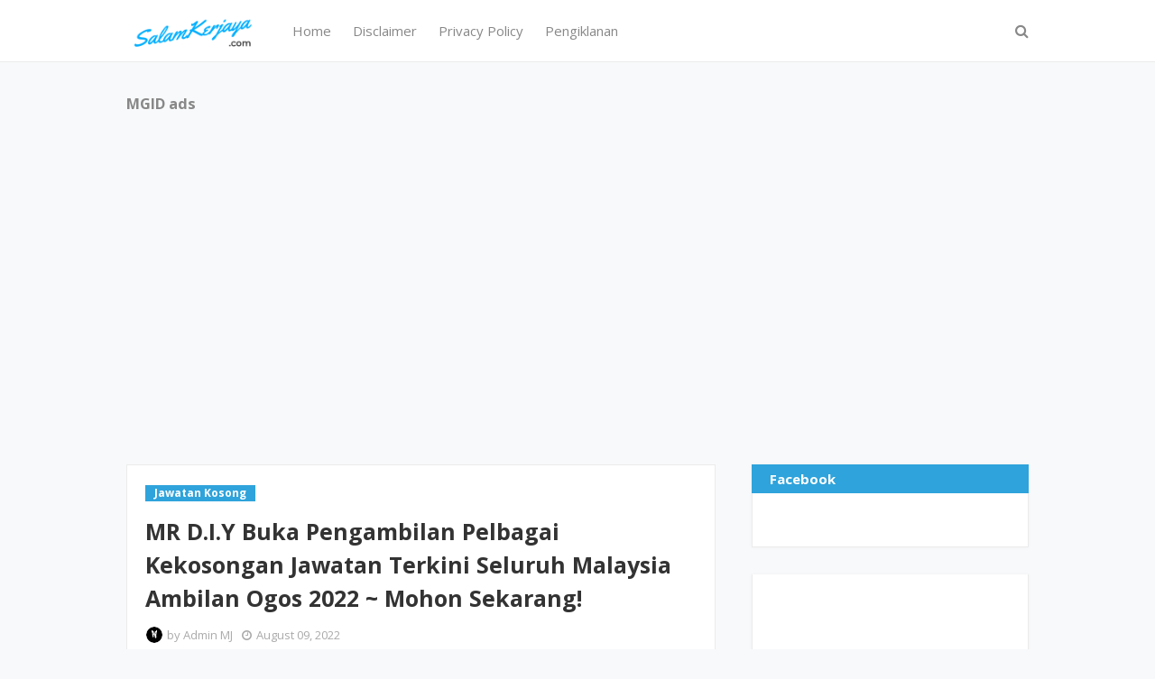

--- FILE ---
content_type: text/html; charset=utf-8
request_url: https://www.google.com/recaptcha/api2/aframe
body_size: 269
content:
<!DOCTYPE HTML><html><head><meta http-equiv="content-type" content="text/html; charset=UTF-8"></head><body><script nonce="z1Hyq2jN8il5KW1Y9aMzGQ">/** Anti-fraud and anti-abuse applications only. See google.com/recaptcha */ try{var clients={'sodar':'https://pagead2.googlesyndication.com/pagead/sodar?'};window.addEventListener("message",function(a){try{if(a.source===window.parent){var b=JSON.parse(a.data);var c=clients[b['id']];if(c){var d=document.createElement('img');d.src=c+b['params']+'&rc='+(localStorage.getItem("rc::a")?sessionStorage.getItem("rc::b"):"");window.document.body.appendChild(d);sessionStorage.setItem("rc::e",parseInt(sessionStorage.getItem("rc::e")||0)+1);localStorage.setItem("rc::h",'1766069703789');}}}catch(b){}});window.parent.postMessage("_grecaptcha_ready", "*");}catch(b){}</script></body></html>

--- FILE ---
content_type: application/x-javascript; charset=utf-8
request_url: https://servicer.mgid.com/1345465/1?nocmp=1&sessionId=694415c7-016d6&sessionPage=1&sessionNumberWeek=1&sessionNumber=1&scale_metric_1=64.00&scale_metric_2=256.00&scale_metric_3=100.00&cbuster=1766069705284376849154&pvid=e1973021-1618-46b6-97b9-bc78482271bc&implVersion=11&lct=1763554980&mp4=1&ap=1&consentStrLen=0&wlid=853fdc45-fb56-4e85-b28a-c4180e19253b&uniqId=0ebc9&niet=4g&nisd=false&evt=%5B%7B%22event%22%3A1%2C%22methods%22%3A%5B1%2C2%5D%7D%2C%7B%22event%22%3A2%2C%22methods%22%3A%5B1%2C2%5D%7D%5D&pv=5&jsv=es6&dpr=1&hashCommit=cbd500eb&apt=2022-08-09T19%3A03%3A27-07%3A00&tfre=8560&w=612&h=537&tl=150&tlp=1,2,3,4&sz=300x239;300x251;300x240;300x252&szp=1;2;3;4&szl=1,2;3,4&cxurl=http%3A%2F%2Fwww.salamkerjaya.com%2F2022%2F08%2Fmr-diy-buka-pengambilan-pelbagai.html&ref=&lu=https%3A%2F%2Fwww.salamkerjaya.com%2F2022%2F08%2Fmr-diy-buka-pengambilan-pelbagai.html
body_size: 1295
content:
var _mgq=_mgq||[];
_mgq.push(["MarketGidLoadGoods1345465_0ebc9",[
["Brainberries","16269691","1","Unveiling Hypocrisy: 15 Taboos The Bible Condemns!","","0","","","","rP54iEQ5wRKj4M06L-wpHmJSF-k7imEmCRumOZYeyFWBMT46qNkboX71QH_ksO8LU9ezLeYkKUxiukdHQigwU7Z-8hichJK4BNwgdYujGdVWOd_qMNN74vpIYI4KqndF",{"i":"https://s-img.mgid.com/g/16269691/492x277/-/[base64].webp?v=1766069705-GwAkwXDux17jHizOYvwSuwvCS6TdnjTbMoyp5G-V8C8","l":"https://clck.mgid.com/ghits/16269691/i/57677848/0/pp/1/1?h=rP54iEQ5wRKj4M06L-wpHmJSF-k7imEmCRumOZYeyFWBMT46qNkboX71QH_ksO8LU9ezLeYkKUxiukdHQigwU7Z-8hichJK4BNwgdYujGdVWOd_qMNN74vpIYI4KqndF&rid=89e23ea1-dc21-11f0-b8b8-c4cbe1e6c2ca&tt=Direct&att=3&afrd=40&iv=11&ct=1&gdprApplies=0&st=-300&mp4=1&h2=RGCnD2pppFaSHdacZpvmnvsPTrggkDflyHYgTyb6ZLX1hMvBgtSQS5Z1udF1N3iw_xyd6PbZZpvyvveSd7PIxw**","adc":[],"sdl":0,"dl":"","type":"w","media-type":"static","clicktrackers":[],"cta":"Learn more","cdt":"","catId":225,"tri":"89e26380-dc21-11f0-b8b8-c4cbe1e6c2ca","crid":"16269691"}],
["Brainberries","16010964","1","She Spent A Fortune To Look Like A Modern-Day Barbie","","0","","","","rP54iEQ5wRKj4M06L-wpHp_irUFDXroCPnTLgQcHIId5CjYT9P9GlhVBI57hOBAuU9ezLeYkKUxiukdHQigwU7Z-8hichJK4BNwgdYujGdVWGxV09tD4IVPv8U0x8H9A",{"i":"https://s-img.mgid.com/g/16010964/492x277/-/[base64].webp?v=1766069705-C1WxNpF6h2OJO-9ZlHhM-UpcRipim67iYj2SmN0HVmI","l":"https://clck.mgid.com/ghits/16010964/i/57677848/0/pp/2/1?h=rP54iEQ5wRKj4M06L-wpHp_irUFDXroCPnTLgQcHIId5CjYT9P9GlhVBI57hOBAuU9ezLeYkKUxiukdHQigwU7Z-8hichJK4BNwgdYujGdVWGxV09tD4IVPv8U0x8H9A&rid=89e23ea1-dc21-11f0-b8b8-c4cbe1e6c2ca&tt=Direct&att=3&afrd=40&iv=11&ct=1&gdprApplies=0&st=-300&mp4=1&h2=RGCnD2pppFaSHdacZpvmnvsPTrggkDflyHYgTyb6ZLX1hMvBgtSQS5Z1udF1N3iw_xyd6PbZZpvyvveSd7PIxw**","adc":[],"sdl":0,"dl":"","type":"w","media-type":"static","clicktrackers":[],"cta":"Learn more","cdt":"","catId":225,"tri":"89e26384-dc21-11f0-b8b8-c4cbe1e6c2ca","crid":"16010964"}],
["Brainberries","13268963","1","Monkeypox: We Need To Anticipate What's Going To Happen & Prepare","","0","","","","rP54iEQ5wRKj4M06L-wpHlFAk_0oNlO-J-GJIAivqBmeXMP2RVHKOoomSUEQrwi-U9ezLeYkKUxiukdHQigwU7Z-8hichJK4BNwgdYujGdWutLhOPFAsaliqggBZ1xel",{"i":"https://s-img.mgid.com/g/13268963/492x277/-/[base64].webp?v=1766069705-UZIfkW6__UQNbHOTldR_1nprB8tFJ26XoYKuBUYVvXM","l":"https://clck.mgid.com/ghits/13268963/i/57677848/0/pp/3/1?h=rP54iEQ5wRKj4M06L-wpHlFAk_0oNlO-J-GJIAivqBmeXMP2RVHKOoomSUEQrwi-U9ezLeYkKUxiukdHQigwU7Z-8hichJK4BNwgdYujGdWutLhOPFAsaliqggBZ1xel&rid=89e23ea1-dc21-11f0-b8b8-c4cbe1e6c2ca&tt=Direct&att=3&afrd=40&iv=11&ct=1&gdprApplies=0&st=-300&mp4=1&h2=RGCnD2pppFaSHdacZpvmnvsPTrggkDflyHYgTyb6ZLX1hMvBgtSQS5Z1udF1N3iw_xyd6PbZZpvyvveSd7PIxw**","adc":[],"sdl":0,"dl":"","type":"w","media-type":"static","clicktrackers":[],"cta":"Learn more","cdt":"","catId":225,"tri":"89e26385-dc21-11f0-b8b8-c4cbe1e6c2ca","crid":"13268963"}],
["Brainberries","14649882","1","The Largest Insects In The World - These Are The Winners","","0","","","","rP54iEQ5wRKj4M06L-wpHg2jtzooXUTvPoQK5hLXbRUq5vLEqSfCJ8ujm77mgR3JU9ezLeYkKUxiukdHQigwU7Z-8hichJK4BNwgdYujGdWsgPGJzyx1oXrH4LbDEvme",{"i":"https://s-img.mgid.com/g/14649882/492x277/-/[base64].webp?v=1766069705-_F2G_bn8iqaySZmoL5qv7GCmknCx1O0cqLYbsac8jEI","l":"https://clck.mgid.com/ghits/14649882/i/57677848/0/pp/4/1?h=rP54iEQ5wRKj4M06L-wpHg2jtzooXUTvPoQK5hLXbRUq5vLEqSfCJ8ujm77mgR3JU9ezLeYkKUxiukdHQigwU7Z-8hichJK4BNwgdYujGdWsgPGJzyx1oXrH4LbDEvme&rid=89e23ea1-dc21-11f0-b8b8-c4cbe1e6c2ca&tt=Direct&att=3&afrd=40&iv=11&ct=1&gdprApplies=0&st=-300&mp4=1&h2=RGCnD2pppFaSHdacZpvmnvsPTrggkDflyHYgTyb6ZLX1hMvBgtSQS5Z1udF1N3iw_xyd6PbZZpvyvveSd7PIxw**","adc":[],"sdl":0,"dl":"","type":"w","media-type":"static","clicktrackers":[],"cta":"Learn more","cdt":"","catId":225,"tri":"89e26388-dc21-11f0-b8b8-c4cbe1e6c2ca","crid":"14649882"}],],
{"awc":{},"dt":"desktop","ts":"","tt":"Direct","isBot":1,"h2":"RGCnD2pppFaSHdacZpvmnvsPTrggkDflyHYgTyb6ZLX1hMvBgtSQS5Z1udF1N3iw_xyd6PbZZpvyvveSd7PIxw**","ats":0,"rid":"89e23ea1-dc21-11f0-b8b8-c4cbe1e6c2ca","pvid":"e1973021-1618-46b6-97b9-bc78482271bc","iv":11,"brid":32,"muidn":"pbi5ZXzbbOT6","dnt":0,"cv":2,"afrd":296,"consent":true,"adv_src_id":24137}]);
_mgqp();


--- FILE ---
content_type: application/x-javascript; charset=utf-8
request_url: https://servicer.mgid.com/1345465/1?nocmp=1&sessionId=694415c7-016d6&sessionPage=1&sessionNumberWeek=1&sessionNumber=1&scale_metric_1=64.00&scale_metric_2=256.00&scale_metric_3=100.00&cbuster=1766069705278496637630&pvid=e1973021-1618-46b6-97b9-bc78482271bc&implVersion=11&lct=1763554980&mp4=1&ap=1&consentStrLen=0&wlid=ed8b74cf-d5fd-426c-abec-841830e77188&uniqId=07a32&niet=4g&nisd=false&evt=%5B%7B%22event%22%3A1%2C%22methods%22%3A%5B1%2C2%5D%7D%2C%7B%22event%22%3A2%2C%22methods%22%3A%5B1%2C2%5D%7D%5D&pv=5&jsv=es6&dpr=1&hashCommit=cbd500eb&apt=2022-08-09T19%3A03%3A27-07%3A00&tfre=8542&w=612&h=537&tl=150&tlp=1,2,3,4&sz=300x239;300x251;300x240;300x252&szp=1;2;3;4&szl=1,2;3,4&cxurl=http%3A%2F%2Fwww.salamkerjaya.com%2F2022%2F08%2Fmr-diy-buka-pengambilan-pelbagai.html&ref=&lu=https%3A%2F%2Fwww.salamkerjaya.com%2F2022%2F08%2Fmr-diy-buka-pengambilan-pelbagai.html
body_size: 1285
content:
var _mgq=_mgq||[];
_mgq.push(["MarketGidLoadGoods1345465_07a32",[
["Herbeauty","8164873","1","10 Special Beauty Tips That Make Indian Women So Beautiful","","0","","","","rP54iEQ5wRKj4M06L-wpHtn_VwZC3YSeOe9LdRDTVDZP7Wps2Xo7pwlMkZLtd_8HU9ezLeYkKUxiukdHQigwU7Z-8hichJK4BNwgdYujGdX2hVy_wF9h0LxAuzvGIv2K",{"i":"https://s-img.mgid.com/g/8164873/492x277/36x178x528x297/aHR0cDovL2ltZ2hvc3RzLmNvbS90ZW1wLzIwMTgtMDYtMjIvMTAxOTI0LzExYmZjMWNjZGUwYWZhNDQyODdmZTQwMWFlMTBhNjYzLmpwZWc.webp?v=1766069705-pBzWVLCRrpvRqi2shozeZ0JEH8afR0V1cqnKUjB75_U","l":"https://clck.mgid.com/ghits/8164873/i/57677848/0/pp/1/1?h=rP54iEQ5wRKj4M06L-wpHtn_VwZC3YSeOe9LdRDTVDZP7Wps2Xo7pwlMkZLtd_8HU9ezLeYkKUxiukdHQigwU7Z-8hichJK4BNwgdYujGdX2hVy_wF9h0LxAuzvGIv2K&rid=89e13dfb-dc21-11f0-bab1-d404e6faf7f0&tt=Direct&att=3&afrd=40&iv=11&ct=1&gdprApplies=0&st=-300&mp4=1&h2=RGCnD2pppFaSHdacZpvmntuDffjc_onI8cbXBV19CcvD-L8AjqEK9HfS1NKJdgmwmIoK0niVQGJoiaPiychMQg**","adc":[],"sdl":0,"dl":"","type":"w","media-type":"static","clicktrackers":[],"cta":"Learn more","cdt":"","catId":243,"tri":"89e15e6b-dc21-11f0-bab1-d404e6faf7f0","crid":"8164873"}],
["Brainberries","13780656","1","Ukrainian Malls Destroyed By Russia, Images Will Break Your Heart","","0","","","","rP54iEQ5wRKj4M06L-wpHjqChqt26ofFtvsiwsLpjo5oZLxpS_7amwF4Xax3In2iU9ezLeYkKUxiukdHQigwU7Z-8hichJK4BNwgdYujGdWil-ECNKxLrPpXoEQKeVVz",{"i":"https://s-img.mgid.com/g/13780656/492x277/-/[base64].webp?v=1766069705-u0TIHHW6vtmfs3F2g5GMW2KIN19dLfCzd8HvKfgAdCw","l":"https://clck.mgid.com/ghits/13780656/i/57677848/0/pp/2/1?h=rP54iEQ5wRKj4M06L-wpHjqChqt26ofFtvsiwsLpjo5oZLxpS_7amwF4Xax3In2iU9ezLeYkKUxiukdHQigwU7Z-8hichJK4BNwgdYujGdWil-ECNKxLrPpXoEQKeVVz&rid=89e13dfb-dc21-11f0-bab1-d404e6faf7f0&tt=Direct&att=3&afrd=40&iv=11&ct=1&gdprApplies=0&st=-300&mp4=1&h2=RGCnD2pppFaSHdacZpvmntuDffjc_onI8cbXBV19CcvD-L8AjqEK9HfS1NKJdgmwmIoK0niVQGJoiaPiychMQg**","adc":[],"sdl":0,"dl":"","type":"w","media-type":"static","clicktrackers":[],"cta":"Learn more","cdt":"","catId":232,"tri":"89e15e71-dc21-11f0-bab1-d404e6faf7f0","crid":"13780656"}],
["Herbeauty","8164859","1","Baby Boom: The Stars Are Getting Busy In Quarantine","","0","","","","rP54iEQ5wRKj4M06L-wpHnUTWjjsamZweMhZqO9x5Zhnchlzsnja6xu4D_i0sNJHU9ezLeYkKUxiukdHQigwU7Z-8hichJK4BNwgdYujGdVFnUntn6mf7z1ANEHqRFQT",{"i":"https://s-img.mgid.com/g/8164859/492x277/0x0x899x506/aHR0cDovL2ltZ2hvc3RzLmNvbS90LzIwMjAtMTAvMTAxOTI0LzZkZDExYzI5ZWFhNzViYmU1NTUyNWNkNzYxMTQwNWY5LmpwZWc.webp?v=1766069705-EijDeWP2C4v9OINxaQbOqw9x5RMD39BI3VUw0xRZEkM","l":"https://clck.mgid.com/ghits/8164859/i/57677848/0/pp/3/1?h=rP54iEQ5wRKj4M06L-wpHnUTWjjsamZweMhZqO9x5Zhnchlzsnja6xu4D_i0sNJHU9ezLeYkKUxiukdHQigwU7Z-8hichJK4BNwgdYujGdVFnUntn6mf7z1ANEHqRFQT&rid=89e13dfb-dc21-11f0-bab1-d404e6faf7f0&tt=Direct&att=3&afrd=40&iv=11&ct=1&gdprApplies=0&st=-300&mp4=1&h2=RGCnD2pppFaSHdacZpvmntuDffjc_onI8cbXBV19CcvD-L8AjqEK9HfS1NKJdgmwmIoK0niVQGJoiaPiychMQg**","adc":[],"sdl":0,"dl":"","type":"w","media-type":"static","clicktrackers":[],"cta":"Learn more","cdt":"","catId":239,"tri":"89e15e72-dc21-11f0-bab1-d404e6faf7f0","crid":"8164859"}],
["Herbeauty","12578193","1","Energize Your Wardrobe With The Styles To Look Like A New Yorker","","0","","","","rP54iEQ5wRKj4M06L-wpHir__jYa0w06ausKWGxO99yaAs3SpDxLyoYsccCHmJH3U9ezLeYkKUxiukdHQigwU7Z-8hichJK4BNwgdYujGdUTZwoKVBehk-MmgfW-lOSh",{"i":"https://s-img.mgid.com/g/12578193/492x277/-/[base64].webp?v=1766069705-cNYs9dcfIWMarndgygCGualH5uQbC_bBz4fW16qWPlk","l":"https://clck.mgid.com/ghits/12578193/i/57677848/0/pp/4/1?h=rP54iEQ5wRKj4M06L-wpHir__jYa0w06ausKWGxO99yaAs3SpDxLyoYsccCHmJH3U9ezLeYkKUxiukdHQigwU7Z-8hichJK4BNwgdYujGdUTZwoKVBehk-MmgfW-lOSh&rid=89e13dfb-dc21-11f0-bab1-d404e6faf7f0&tt=Direct&att=3&afrd=40&iv=11&ct=1&gdprApplies=0&st=-300&mp4=1&h2=RGCnD2pppFaSHdacZpvmntuDffjc_onI8cbXBV19CcvD-L8AjqEK9HfS1NKJdgmwmIoK0niVQGJoiaPiychMQg**","adc":[],"sdl":0,"dl":"","type":"w","media-type":"static","clicktrackers":[],"cta":"Learn more","cdt":"","catId":243,"tri":"89e15e74-dc21-11f0-bab1-d404e6faf7f0","crid":"12578193"}],],
{"awc":{},"dt":"desktop","ts":"","tt":"Direct","isBot":1,"h2":"RGCnD2pppFaSHdacZpvmntuDffjc_onI8cbXBV19CcvD-L8AjqEK9HfS1NKJdgmwmIoK0niVQGJoiaPiychMQg**","ats":0,"rid":"89e13dfb-dc21-11f0-bab1-d404e6faf7f0","pvid":"e1973021-1618-46b6-97b9-bc78482271bc","iv":11,"brid":32,"muidn":"pbi5ZXzbbOT6","dnt":0,"cv":2,"afrd":296,"consent":true,"adv_src_id":24137}]);
_mgqp();


--- FILE ---
content_type: text/javascript; charset=UTF-8
request_url: https://www.salamkerjaya.com/feeds/posts/default/-/Jawatan%20Kosong?alt=json-in-script&max-results=3&callback=jQuery112407815964891360474_1766069699839&_=1766069699840
body_size: 7230
content:
// API callback
jQuery112407815964891360474_1766069699839({"version":"1.0","encoding":"UTF-8","feed":{"xmlns":"http://www.w3.org/2005/Atom","xmlns$openSearch":"http://a9.com/-/spec/opensearchrss/1.0/","xmlns$blogger":"http://schemas.google.com/blogger/2008","xmlns$georss":"http://www.georss.org/georss","xmlns$gd":"http://schemas.google.com/g/2005","xmlns$thr":"http://purl.org/syndication/thread/1.0","id":{"$t":"tag:blogger.com,1999:blog-6224638563413426328"},"updated":{"$t":"2025-12-17T08:58:06.500-08:00"},"category":[{"term":"Jawatan Kosong"},{"term":"Semakan Online"},{"term":"Jawatan Kerajaan"},{"term":"Jawatan Swasta"},{"term":"Selangor"},{"term":"Jawatan Kosong 2021"},{"term":"Permohonan Online"},{"term":"Kuala Lumpur"},{"term":"Isu Semasa"},{"term":"Bantuan Kerajaan"},{"term":"Info Semasa"},{"term":"Negeri Johor"},{"term":"Sabah"},{"term":"Info Pendidikan"},{"term":"Negeri Sembilan"},{"term":"Melaka"},{"term":"Perak"},{"term":"Sarawak"},{"term":"Pulau Pinang"},{"term":"Terengganu"},{"term":"Pahang"},{"term":"Kedah"},{"term":"Kelantan"},{"term":"Tips"},{"term":"Jawatan Kosong Universiti"},{"term":"Johor"},{"term":"kwsp"},{"term":"Maybank"},{"term":"Peperiksaan SPA"},{"term":"Hiburan"},{"term":"MARA"},{"term":"MySTEP"},{"term":"Perlis"},{"term":"Putrajaya"},{"term":"RHB Bank"},{"term":"lembaga getah malaysia"},{"term":"Berita"},{"term":"Fakta"},{"term":"Politik"},{"term":"Rumah Tangga"},{"term":"SESB"},{"term":"SPRM"},{"term":"UITM"},{"term":"UKM"},{"term":"cimb group"},{"term":"lembaga tabung haji"},{"term":"lhdn"},{"term":"perkeso"},{"term":"polis diraja malaysia (pdrm)"},{"term":"telekom malaysia"},{"term":"ASB"},{"term":"Agama"},{"term":"BPN 2.0"},{"term":"BUDI MADANI"},{"term":"Bank Islam"},{"term":"Dashcam"},{"term":"Doa Ramadan"},{"term":"FAMA"},{"term":"GKP"},{"term":"IOI"},{"term":"Info Bantuan"},{"term":"JAKOA"},{"term":"Jabatan Alam Sekitar"},{"term":"Jawatan Kosong IIUM"},{"term":"Jawatan Kosong KBS 2023"},{"term":"Jawatan Kosong Kerajaan"},{"term":"Jawatan Kosong Kerani di Sabah"},{"term":"KKM"},{"term":"Kementerian Pendidikan Malaysia"},{"term":"Kerani Negeri Sabah"},{"term":"Lembaga Teknologis Malaysia"},{"term":"MBOT"},{"term":"MMC"},{"term":"Majlis Peperiksaan Malaysia"},{"term":"Memohon Biasiswa"},{"term":"POS Malaysia Berhad"},{"term":"PPR"},{"term":"PPUM"},{"term":"PTPTN"},{"term":"Parlimen Malaysia"},{"term":"Permohonan UPU"},{"term":"Program Jana Niaga"},{"term":"Program Keusahawan"},{"term":"STR 2024"},{"term":"Scammer"},{"term":"Selangor Kerjaya"},{"term":"Shopee"},{"term":"TNG eWallet"},{"term":"Temuduga Jawatan"},{"term":"Top Glove"},{"term":"UFPK SPA"},{"term":"USIM"},{"term":"USM"},{"term":"Ujian Medsi"},{"term":"Universiti Islam Antarabangsa Malaysia"},{"term":"Universiti Kebangsaan Malaysia"},{"term":"Uthm"},{"term":"aeon credit service"},{"term":"agrobank"},{"term":"biocon sdn bhd"},{"term":"great eastern"},{"term":"hong leong bank berhad"},{"term":"jabatan akauntan negara"},{"term":"jabatan sukarelawan malaysia"},{"term":"jawatan kosong jabatan bomba dan penyelamat"},{"term":"keretapi tanah melayu"},{"term":"lembaga kenaf dan tembakau negara"},{"term":"lembaga minyak sawit malaysia"},{"term":"lembaga pertubuhan peladang"},{"term":"maxis"},{"term":"pegawai takbir"},{"term":"polis bantuan"},{"term":"public bank"},{"term":"public bank berhad"},{"term":"senheng"},{"term":"sunway"},{"term":"suruhanjaya koperasi malaysia"},{"term":"suruhanjaya perkhidmatan awam"},{"term":"suruhanjaya perkhidmatan pelajaran"}],"title":{"type":"text","$t":"Salam Kerjaya!"},"subtitle":{"type":"html","$t":""},"link":[{"rel":"http://schemas.google.com/g/2005#feed","type":"application/atom+xml","href":"https:\/\/www.salamkerjaya.com\/feeds\/posts\/default"},{"rel":"self","type":"application/atom+xml","href":"https:\/\/www.blogger.com\/feeds\/6224638563413426328\/posts\/default\/-\/Jawatan+Kosong?alt=json-in-script\u0026max-results=3"},{"rel":"alternate","type":"text/html","href":"https:\/\/www.salamkerjaya.com\/search\/label\/Jawatan%20Kosong"},{"rel":"hub","href":"http://pubsubhubbub.appspot.com/"},{"rel":"next","type":"application/atom+xml","href":"https:\/\/www.blogger.com\/feeds\/6224638563413426328\/posts\/default\/-\/Jawatan+Kosong\/-\/Jawatan+Kosong?alt=json-in-script\u0026start-index=4\u0026max-results=3"}],"author":[{"name":{"$t":"Admin MK"},"uri":{"$t":"http:\/\/www.blogger.com\/profile\/01810314616072313413"},"email":{"$t":"noreply@blogger.com"},"gd$image":{"rel":"http://schemas.google.com/g/2005#thumbnail","width":"16","height":"16","src":"https:\/\/img1.blogblog.com\/img\/b16-rounded.gif"}}],"generator":{"version":"7.00","uri":"http://www.blogger.com","$t":"Blogger"},"openSearch$totalResults":{"$t":"1364"},"openSearch$startIndex":{"$t":"1"},"openSearch$itemsPerPage":{"$t":"3"},"entry":[{"id":{"$t":"tag:blogger.com,1999:blog-6224638563413426328.post-3928299780854142111"},"published":{"$t":"2025-03-27T00:57:00.000-07:00"},"updated":{"$t":"2025-03-27T00:57:28.778-07:00"},"category":[{"scheme":"http://www.blogger.com/atom/ns#","term":"Jawatan Kosong"}],"title":{"type":"text","$t":"Jawatan Kosong UPNM Mac 2025 ~ Pelbagai Jawatan"},"content":{"type":"html","$t":"\u003Cp\u003E\u003Cimg border=\"0\" src=\"https:\/\/blogger.googleusercontent.com\/img\/b\/R29vZ2xl\/AVvXsEjzSF8FoaKc440CaRhwxqVV8G3cIPbdBYLUjWkTQ2byhAYaLy-c1_PC6_Oxlgr1vTj1iVT2s5lmehfnMVaddgY_omneNbzpFEulLUdc3Q0gnp2CMbZRn8MFjS0oTXm4rT-MwWJ55QBI-gQuzQaKlLocZCfroKuy9-sapqH0MnEhbmx-HGeKEnWex6h9e7vQ\/s16000\/JAWATAN%20KOSONG%20UPNM%20MAC%202025_SALAM%20KERJAYA%20(1)%20(1).jpg\" \/\u003E\u003Cbr \/\u003E\u003Cbr \/\u003E\u003C\/p\u003E\u003Cp style=\"text-align: left;\"\u003E\u003Ca href=\"https:\/\/t.me\/pakejbantuankerajaan\" style=\"text-align: center;\" target=\"_blank\"\u003E\u003Cimg border=\"0\" src=\"https:\/\/blogger.googleusercontent.com\/img\/b\/R29vZ2xl\/AVvXsEgYnskTwmYECDvGC7pR1vy4AnlZ2FsEfTaRiG0LX3GXYJ1NnNsX0ex2EPZ_JmTaekJGjl7F3XfLrRzlQ_QrfrWB4sg1PX4U5QRnA_cn862bO1WBA8EcOXbzJR4dEJTBa2B7U4tNlOu8Z2T1xCwLWAxUdsXP3FXP6koAHzwFlmmUN3ARYPaXR_Jyp5NvBuMS\/s16000\/JOIN%20CHANNEL%20TELEGRAM.png\" \/\u003E\u003C\/a\u003E\u003Cspan style=\"text-align: justify;\"\u003EIklan Jawatan Kosong Mac 2025: Pengambilan Jawatan Kosong Universiti Pertahanan Nasional Malaysia (UPNM)\u003C\/span\u003E\u003C\/p\u003E\u003Cdiv style=\"user-select: initial;\"\u003E\u003Ch2\u003E\u003Cb style=\"mso-bidi-font-weight: normal;\"\u003E\u003Cspan style=\"color: #38761d;\"\u003EMaklumat Syarikat\/Institusi\/Jabatan:\u003C\/span\u003E\u003C\/b\u003E\u003C\/h2\u003E\u003Cp class=\"MsoNormal\"\u003ENama Syarikat\/Jabatan:\u0026nbsp;\u003Cspan style=\"text-align: justify;\"\u003EUniversiti Pertahanan Nasional Malaysia (UPNM)\u003C\/span\u003E\u003C\/p\u003E\u003Cp class=\"MsoNormal\"\u003ETempat: Malaysia\u003C\/p\u003E\u003Ch2\u003E\u003Cb style=\"mso-bidi-font-weight: normal;\"\u003E\u003Cspan style=\"color: #38761d;\"\u003ETentang UPNM:\u003C\/span\u003E\u003C\/b\u003E\u003C\/h2\u003E\u003Cdiv\u003E\u003Cdiv class=\"separator\" style=\"clear: both;\"\u003E\u003Cimg border=\"0\" src=\"https:\/\/blogger.googleusercontent.com\/img\/b\/R29vZ2xl\/AVvXsEhwchy9TmyNQ7ZeYJ22BUDLhNEc20EYqELHOOIy84R78GBOcR54v2FHK35QlYQLJEEe8mXcnFQQddGIywdJilARW5_H7bFR86WHscFWQ4FbjzwH6glXp2YPJT9ePBzjlwAC46zn6wW0UlhcZhCsgl-Op8fyZQDu2qBHztlvQZe-p7fB3rUoY4BHyPu__Pfb\/s16000\/LATAR%20UPNM.jpg\" \/\u003E\u003C\/div\u003E\u003Cb style=\"mso-bidi-font-weight: normal;\"\u003E\u003Cbr \/\u003E\u003Cspan style=\"color: #38761d;\"\u003E\u003Cbr \/\u003E\u003C\/span\u003E\u003C\/b\u003E\u003C\/div\u003E\u003Cspan style=\"text-align: justify;\"\u003E\u003Cdiv style=\"text-align: center;\"\u003E\u003Cspan style=\"text-align: left;\"\u003E\u003Cspan\u003E\u003Cspan style=\"color: white;\"\u003E\u003Cspan style=\"text-align: justify;\"\u003E.\u003C\/span\u003E\u003C\/span\u003E\u003C\/span\u003E\u003C\/span\u003E\u003C\/div\u003E\u003C\/span\u003E\u003C\/div\u003E\u003Cdiv style=\"text-align: justify; user-select: initial;\"\u003E\u003Cp\u003E\u003C\/p\u003E\u003Cdiv\u003E\u003Cp\u003E\u003C\/p\u003E\u003C\/div\u003E\u003Cp class=\"MsoNormal\"\u003E\u003Cbr \/\u003E\u003C\/p\u003E\u003C\/div\u003E\u003Cdiv style=\"user-select: initial;\"\u003E\u003Cspan style=\"color: #6aa84f; user-select: initial;\"\u003E\u003Cscript async=\"\" crossorigin=\"anonymous\" src=\"https:\/\/pagead2.googlesyndication.com\/pagead\/js\/adsbygoogle.js?client=ca-pub-1798337648112150\"\u003E\u003C\/script\u003E\u003C!--Display Ads--\u003E\u003C\/span\u003E\u003Cins class=\"adsbygoogle\" data-ad-client=\"ca-pub-1798337648112150\" data-ad-format=\"auto\" data-ad-slot=\"8446336279\" data-full-width-responsive=\"true\" style=\"display: block; user-select: initial;\"\u003E\u003C\/ins\u003E\u003Cspan style=\"color: #6aa84f; user-select: initial;\"\u003E\u003Cscript\u003E\n     (adsbygoogle = window.adsbygoogle || []).push({});\n\u003C\/script\u003E\u003C\/span\u003E\u003C\/div\u003E\u003Ch2 style=\"text-align: justify;\"\u003E\u003Cb style=\"mso-bidi-font-weight: normal; text-align: left;\"\u003E\u003Cspan style=\"color: #38761d;\"\u003EJawatan Yang Ditawarkan UPNM:\u003C\/span\u003E\u003C\/b\u003E\u003C\/h2\u003E\u003Cdiv\u003E\u003Cdiv class=\"separator\" style=\"clear: both;\"\u003E\u003Cimg border=\"0\" src=\"https:\/\/blogger.googleusercontent.com\/img\/b\/R29vZ2xl\/AVvXsEgtA9HxxVmoyaE3-LZhNR01p3ZrXD4MmkhboXOWJdhkJcmukuAA1SbNazwxBTQPG039V5a6hGCopHhBYnkoB7ytbCIqGYZgOgXrxDRAAUks1UlwXR-CRBAaJJpJYh-HWAuagIrgBfPfjf5qeGRlZaIGF8JyEG7NuPumffGLo7xF0Acght5uQ9eWbc1W1aka\/s16000\/UPNM%20MAC%202025.jpg\" \/\u003E\u003Ca href=\"https:\/\/blogger.googleusercontent.com\/img\/b\/R29vZ2xl\/AVvXsEgtA9HxxVmoyaE3-LZhNR01p3ZrXD4MmkhboXOWJdhkJcmukuAA1SbNazwxBTQPG039V5a6hGCopHhBYnkoB7ytbCIqGYZgOgXrxDRAAUks1UlwXR-CRBAaJJpJYh-HWAuagIrgBfPfjf5qeGRlZaIGF8JyEG7NuPumffGLo7xF0Acght5uQ9eWbc1W1aka\/s1080\/UPNM%20MAC%202025.jpg\" style=\"margin-left: 1em; margin-right: 1em;\"\u003E\u003C\/a\u003E\u003C\/div\u003E\u003Cdiv class=\"separator\" style=\"clear: both; text-align: center;\"\u003E\u003Cb\u003E\u003Cspan style=\"font-size: x-small;\"\u003EImej: Poster Rasmi Iklan Jawatan UPNM Mac 2025\u003C\/span\u003E\u003C\/b\u003E\u003C\/div\u003E\u003C\/div\u003E\u003Cdiv\u003E\u003Cdiv class=\"separator\" style=\"clear: both; text-align: center;\"\u003E\u003Cdiv class=\"separator\" style=\"clear: both;\"\u003E\u003Cul\u003E\u003Cli style=\"text-align: justify;\"\u003EPEGAWAI TADBIR GRED N9\u003C\/li\u003E\u003Cli style=\"text-align: justify;\"\u003EPEGAWAI KEBUDAYAAN GRED B12\u003C\/li\u003E\u003Cli style=\"text-align: justify;\"\u003EPENOLONG PEGAWAI SAINS GRED C5\u003C\/li\u003E\u003Cli style=\"text-align: justify;\"\u003EPENOLONG JURUTERA GRED JA5\u003C\/li\u003E\u003Cli style=\"text-align: justify;\"\u003EJURUFOTOGRAFI GRED B1\u003C\/li\u003E\u003Cli style=\"text-align: justify;\"\u003EPEMBANTU KESELAMATAN GRED KP1\u003C\/li\u003E\u003Cli style=\"text-align: justify;\"\u003EPEMBANTU TADBIR (P\/O) GRED N1\u003C\/li\u003E\u003Cli style=\"text-align: justify;\"\u003EPEMBANTU PUSTAKAWAN GRED S1\u003C\/li\u003E\u003Cli style=\"text-align: justify;\"\u003EPEMBANTU HAL EHWAL ISLAM GRED S1\u003C\/li\u003E\u003C\/ul\u003E\u003C\/div\u003E\u003C\/div\u003E\u003C\/div\u003E\u003Cdiv style=\"text-align: justify;\"\u003E\u003Cbr \/\u003E\u003C\/div\u003E\u003Ch2 style=\"user-select: initial;\"\u003E\u003Cb style=\"mso-bidi-font-weight: normal;\"\u003E\u003Cspan style=\"color: #38761d;\"\u003ETarikh Tutup Permohonan\u0026nbsp;\u003C\/span\u003E\u003C\/b\u003E\u003Cb style=\"mso-bidi-font-weight: normal;\"\u003E\u003Cspan style=\"color: #38761d;\"\u003EUPNM\u003C\/span\u003E\u003C\/b\u003E\u003Cb style=\"mso-bidi-font-weight: normal;\"\u003E\u003Cspan style=\"color: #38761d;\"\u003E:\u003C\/span\u003E\u003C\/b\u003E\u003C\/h2\u003E\u003Cdiv style=\"user-select: initial;\"\u003E\u003Cul\u003E\u003Cli\u003E11 APRIL 2025 (JUMAAT)\u003C\/li\u003E\u003C\/ul\u003E\u003Cdiv\u003E\u003Cb\u003E\u003Cbr \/\u003E\u003C\/b\u003E\u003C\/div\u003E\u003Cdiv\u003E\u003Cb\u003EBaca Juga:\u003C\/b\u003E\u003C\/div\u003E\u003Cdiv\u003E\u003Cul style=\"text-align: left;\"\u003E\u003Cli\u003E\u003Cb\u003E\u003Ca href=\"https:\/\/www.salamkerjaya.com\/2025\/03\/jawatan-kosong-agensi-kelayakan.html\" target=\"_blank\"\u003E\u003Cspan style=\"color: #e06666;\"\u003EJawatan Kosong MQA Mac 2025\u003C\/span\u003E\u003C\/a\u003E\u003C\/b\u003E\u003C\/li\u003E\u003C\/ul\u003E\u003C\/div\u003E\u003Cdiv\u003E\u003Cdiv\u003E\u003Cbr \/\u003E\u003C\/div\u003E\u003Cdiv\u003E\u003Ch2\u003E\u003Cb style=\"mso-bidi-font-weight: normal;\"\u003E\u003Cspan style=\"color: #38761d;\"\u003ESyarat Kelayakan Jawatan UPNM:\u003C\/span\u003E\u003C\/b\u003E\u003C\/h2\u003E\u003Cdiv\u003E\u003Cspan style=\"mso-bidi-font-weight: normal;\"\u003E\u003Cp class=\"MsoNormal\" style=\"text-align: justify;\"\u003EIndividu yang mempunyai kelayakan dipelawa untuk memohon jawatan yang ditawarkan oleh UPNM Mac 2025.\u003C\/p\u003E\u003Cul\u003E\u003Cli style=\"text-align: justify;\"\u003EMempunyai kelayakan akademik yang diperlukan\u003C\/li\u003E\u003Cli style=\"text-align: justify;\"\u003ELain-lain syarat khas pada poster rasmi diatas\u003C\/li\u003E\u003C\/ul\u003E\u003Cdiv style=\"text-align: justify;\"\u003E\u003Cbr \/\u003E\u003C\/div\u003E\u003C\/span\u003E\u003C\/div\u003E\u003Cdiv\u003E\u003Cspan style=\"mso-bidi-font-weight: normal;\"\u003E\u003Cp\u003E\u003C\/p\u003E\u003C\/span\u003E\u003C\/div\u003E\u003C\/div\u003E\u003C\/div\u003E\u003C\/div\u003E\u003Ch4\u003E\u003Cp\u003E\u003C\/p\u003E\u003C\/h4\u003E\u003Ch2\u003E\u003Cb style=\"mso-bidi-font-weight: normal;\"\u003E\u003Cspan style=\"color: #38761d;\"\u003ECara Memohon Jawatan UPNM:\u003C\/span\u003E\u003C\/b\u003E\u003C\/h2\u003E\u003Cdiv\u003E\u003Cspan style=\"mso-bidi-font-weight: normal;\"\u003E\u003Cp class=\"MsoNormal\" style=\"text-align: justify;\"\u003E\u003C\/p\u003E\u003Cdiv style=\"text-align: justify;\"\u003EMereka yang ingin berminat hendaklah memohon melalui laman rasmi \u003Cb\u003Ei-Career UPNM\u003C\/b\u003E.\u003C\/div\u003E\u003Cdiv style=\"text-align: justify;\"\u003E\u003Cbr \/\u003E\u003C\/div\u003E\u003C\/span\u003E\u003Cdiv class=\"separator\" style=\"clear: both;\"\u003E\u003Cimg border=\"0\" src=\"https:\/\/blogger.googleusercontent.com\/img\/b\/R29vZ2xl\/AVvXsEi0upiXUcfl2ivahqhN2tHHmApGnyw-F84KguTHnPTZnmZHkG2f0RCJidFrNyPDUXMVdrV6wCXarQBtSr1gkD1GBR-2NL71yNdtVRgmi5FpGOJBRZzYT5UYSrrF1gJ3Hd9sl2S8ynex4O6T-7_tpMDOlzXViSqQ7cmDg0evKz4AmDZSC8KpdPoVPzmosOJb\/s16000\/CAREER%20UPNM.jpg\" \/\u003E\u003Ca href=\"https:\/\/blogger.googleusercontent.com\/img\/b\/R29vZ2xl\/AVvXsEi0upiXUcfl2ivahqhN2tHHmApGnyw-F84KguTHnPTZnmZHkG2f0RCJidFrNyPDUXMVdrV6wCXarQBtSr1gkD1GBR-2NL71yNdtVRgmi5FpGOJBRZzYT5UYSrrF1gJ3Hd9sl2S8ynex4O6T-7_tpMDOlzXViSqQ7cmDg0evKz4AmDZSC8KpdPoVPzmosOJb\/s568\/CAREER%20UPNM.jpg\" style=\"margin-left: 1em; margin-right: 1em;\"\u003E\u003C\/a\u003E\u003C\/div\u003E\u003Cdiv class=\"separator\" style=\"clear: both; text-align: center;\"\u003E\u003Cbr \/\u003E\u003C\/div\u003E\u003Cdiv style=\"text-align: justify;\"\u003E\u003Cspan style=\"mso-bidi-font-weight: normal;\"\u003E\u003Cb\u003ELAMAN PERMOHONAN RASMI UPNM (I-Career):\u0026nbsp;\u003Ca href=\"https:\/\/icareer.upnm.edu.my\/templates\/login.php\" target=\"_blank\"\u003E\u003Cspan style=\"color: #3d85c6;\"\u003ETEKAN DISINI\u003C\/span\u003E\u003C\/a\u003E\u003C\/b\u003E\u003C\/span\u003E\u003C\/div\u003E\u003Cdiv style=\"text-align: justify;\"\u003E\u003Cspan style=\"mso-bidi-font-weight: normal;\"\u003E\u003Cb\u003EIKLAN RASMI JAWATAN UPNM:\u0026nbsp;\u003Ca href=\"https:\/\/www.facebook.com\/share\/p\/1ACEsKRf5z\/\" target=\"_blank\"\u003E\u003Cspan style=\"color: #3d85c6;\"\u003ETEKAN DISINI\u003C\/span\u003E\u003C\/a\u003E\u003C\/b\u003E\u003C\/span\u003E\u003C\/div\u003E\u003Cdiv style=\"text-align: justify;\"\u003E\u003Cdiv class=\"separator\" style=\"clear: both; text-align: center;\"\u003E\u003Cbr \/\u003E\u003C\/div\u003E\u003C\/div\u003E\u003Cdiv class=\"separator\" style=\"clear: both; text-align: center;\"\u003ESelamat Memohon!\u003C\/div\u003E\u003C\/div\u003E\u003Ch4\u003E\u003C\/h4\u003E\u003Cdiv\u003E\u003Cdiv style=\"text-align: justify; user-select: initial;\"\u003E\u003Ci style=\"user-select: initial;\"\u003E____________________________________________________________\u003C\/i\u003E\u003C\/div\u003E\u003Cdiv style=\"text-align: justify; user-select: initial;\"\u003E\u003Ci style=\"user-select: initial;\"\u003E\u003Ca href=\"https:\/\/www.salamkerjaya.com\/\" style=\"user-select: initial;\" target=\"_blank\"\u003E\u003Cspan style=\"color: #2b00fe; user-select: initial;\"\u003ESalamkerjaya.com\u003C\/span\u003E\u003C\/a\u003E\u0026nbsp;adalah sebuah platform khas yang disediakan buat para pencari kerja untuk menemukan kerjaya yang diimpikan. Kongsikan\u0026nbsp;\u003C\/i\u003E\u003Ci style=\"user-select: initial;\"\u003Einformasi kerjaya di\u0026nbsp;\u003C\/i\u003E\u003Ci style=\"user-select: initial;\"\u003Eplatform ini kepada keluarga, teman dan sahabat agar semua dapat melihat, meneroka dan seterusnya menceburi kerjaya idaman.\u003C\/i\u003E\u003C\/div\u003E\u003Cdiv style=\"text-align: justify; user-select: initial;\"\u003E\u003Ci style=\"user-select: initial;\"\u003E=========================================\u003C\/i\u003E\u003C\/div\u003E\u003C\/div\u003E"},"link":[{"rel":"replies","type":"application/atom+xml","href":"https:\/\/www.salamkerjaya.com\/feeds\/3928299780854142111\/comments\/default","title":"Post Comments"},{"rel":"replies","type":"text/html","href":"https:\/\/www.salamkerjaya.com\/2025\/03\/jawatan-kosong-upnm-mac-2025-pelbagai.html#comment-form","title":"0 Comments"},{"rel":"edit","type":"application/atom+xml","href":"https:\/\/www.blogger.com\/feeds\/6224638563413426328\/posts\/default\/3928299780854142111"},{"rel":"self","type":"application/atom+xml","href":"https:\/\/www.blogger.com\/feeds\/6224638563413426328\/posts\/default\/3928299780854142111"},{"rel":"alternate","type":"text/html","href":"https:\/\/www.salamkerjaya.com\/2025\/03\/jawatan-kosong-upnm-mac-2025-pelbagai.html","title":"Jawatan Kosong UPNM Mac 2025 ~ Pelbagai Jawatan"}],"author":[{"name":{"$t":"Unknown"},"email":{"$t":"noreply@blogger.com"},"gd$image":{"rel":"http://schemas.google.com/g/2005#thumbnail","width":"16","height":"16","src":"https:\/\/img1.blogblog.com\/img\/b16-rounded.gif"}}],"media$thumbnail":{"xmlns$media":"http://search.yahoo.com/mrss/","url":"https:\/\/blogger.googleusercontent.com\/img\/b\/R29vZ2xl\/AVvXsEjzSF8FoaKc440CaRhwxqVV8G3cIPbdBYLUjWkTQ2byhAYaLy-c1_PC6_Oxlgr1vTj1iVT2s5lmehfnMVaddgY_omneNbzpFEulLUdc3Q0gnp2CMbZRn8MFjS0oTXm4rT-MwWJ55QBI-gQuzQaKlLocZCfroKuy9-sapqH0MnEhbmx-HGeKEnWex6h9e7vQ\/s72-c\/JAWATAN%20KOSONG%20UPNM%20MAC%202025_SALAM%20KERJAYA%20(1)%20(1).jpg","height":"72","width":"72"},"thr$total":{"$t":"0"}},{"id":{"$t":"tag:blogger.com,1999:blog-6224638563413426328.post-445653059068332922"},"published":{"$t":"2025-03-26T01:04:00.000-07:00"},"updated":{"$t":"2025-03-26T01:04:15.517-07:00"},"category":[{"scheme":"http://www.blogger.com/atom/ns#","term":"Jawatan Kosong"}],"title":{"type":"text","$t":"Jawatan Kosong Agensi Kelayakan Malaysia (MQA) Mac 2025"},"content":{"type":"html","$t":"\u003Cp\u003E\u003C\/p\u003E\u003Cdiv style=\"text-align: center;\"\u003E\u003Cimg border=\"0\" src=\"https:\/\/blogger.googleusercontent.com\/img\/b\/R29vZ2xl\/AVvXsEi9UHljP-Vh_vOeCKBcz7bkUSGGxQ1FyLjY55_43fZ5bdpNFdm7f78-b636ZDfjmsbMhXbFF0VxjaLwneXPaYlohEAFxq1ScjnWT2BdMPV-K6bJKRNPmJXtmSxAfR0g__sH7vUxkmkt-S2dy6xqEXfyudLbuq0t3R664oAC-1Xz4as45riDPFu-2M7JCXvy\/s16000\/JAWATAN%20KOSONG%20MQA%20MAC%202025_SALAM%20KERJAYA%20(1).jpg\" \/\u003E\u003C\/div\u003E\u003Cp\u003E\u003C\/p\u003E\u003Cp\u003E\u003C\/p\u003E\u003Cdiv style=\"text-align: center;\"\u003E\u003Ca href=\"https:\/\/t.me\/pakejbantuankerajaan\" target=\"_blank\"\u003E\u003Cimg border=\"0\" src=\"https:\/\/blogger.googleusercontent.com\/img\/b\/R29vZ2xl\/AVvXsEgYnskTwmYECDvGC7pR1vy4AnlZ2FsEfTaRiG0LX3GXYJ1NnNsX0ex2EPZ_JmTaekJGjl7F3XfLrRzlQ_QrfrWB4sg1PX4U5QRnA_cn862bO1WBA8EcOXbzJR4dEJTBa2B7U4tNlOu8Z2T1xCwLWAxUdsXP3FXP6koAHzwFlmmUN3ARYPaXR_Jyp5NvBuMS\/s16000\/JOIN%20CHANNEL%20TELEGRAM.png\" \/\u003E\u003C\/a\u003E\u003Cspan style=\"text-align: justify;\"\u003EIklan Jawatan Kosong Mac 2025: Pengambilan Jawatan Kosong Agensi Kelayakan Malaysia (MQA)\u003C\/span\u003E\u003C\/div\u003E\u003Cdiv style=\"text-align: center;\"\u003E\u003Cspan style=\"text-align: justify;\"\u003E\u003Cbr \/\u003E\u003C\/span\u003E\u003C\/div\u003E\u003Cdiv style=\"user-select: initial;\"\u003E\u003Ch2\u003E\u003Cb style=\"mso-bidi-font-weight: normal;\"\u003E\u003Cspan style=\"color: #38761d;\"\u003EMaklumat Syarikat\/Institusi\/Jabatan:\u003C\/span\u003E\u003C\/b\u003E\u003C\/h2\u003E\u003Cp class=\"MsoNormal\"\u003ENama Syarikat\/Jabatan:\u0026nbsp;\u003Cspan style=\"text-align: justify;\"\u003EAgensi Kelayakan Malaysia (MQA)\u003C\/span\u003E\u003C\/p\u003E\u003Cp class=\"MsoNormal\"\u003ETempat: Malaysia\u003C\/p\u003E\u003Ch2\u003E\u003Cb style=\"mso-bidi-font-weight: normal;\"\u003E\u003Cspan style=\"color: #38761d;\"\u003ETentang MQA:\u003C\/span\u003E\u003C\/b\u003E\u003C\/h2\u003E\u003Cdiv\u003E\u003Cdiv class=\"separator\" style=\"clear: both;\"\u003E\u003Cimg border=\"0\" src=\"https:\/\/blogger.googleusercontent.com\/img\/b\/R29vZ2xl\/AVvXsEj-_ftJsAGIg5DOe37Q0GVBCJXuPqdHnK5a_pgaQgId2AnlYuAgnQ3yTmkeMWgiR2BC_3XeDJ_-MKXwOI5VcFcDW4gmbR5iAlsaqc9kaJDAMbgWDi3cCBTNqKRFUfTtqW6Fk7MmXRs8Ih7f0VTKkF3z_VM-IyIttmYP16KXMKYPoGiXWd7I7LqkjNByrss8\/s16000\/contributions%20MQA.png\" \/\u003E\u003C\/div\u003E\u003Cb style=\"mso-bidi-font-weight: normal;\"\u003E\u003Cbr \/\u003E\u003Cspan style=\"color: #38761d;\"\u003E\u003Cbr \/\u003E\u003C\/span\u003E\u003C\/b\u003E\u003C\/div\u003E\u003Cspan style=\"text-align: justify;\"\u003E\u003Cdiv style=\"text-align: center;\"\u003E\u003Cspan style=\"text-align: left;\"\u003E\u003Cspan\u003E\u003Cspan style=\"color: white;\"\u003E\u003Cspan style=\"text-align: justify;\"\u003E.\u003C\/span\u003E\u003C\/span\u003E\u003C\/span\u003E\u003C\/span\u003E\u003C\/div\u003E\u003C\/span\u003E\u003C\/div\u003E\u003Cdiv style=\"text-align: justify; user-select: initial;\"\u003E\u003Cp\u003E\u003C\/p\u003E\u003Cdiv\u003E\u003Cp\u003E\u003C\/p\u003E\u003C\/div\u003E\u003Cp class=\"MsoNormal\"\u003E\u003Cbr \/\u003E\u003C\/p\u003E\u003C\/div\u003E\u003Cdiv style=\"user-select: initial;\"\u003E\u003Cspan style=\"color: #6aa84f; user-select: initial;\"\u003E\u003Cscript async=\"\" crossorigin=\"anonymous\" src=\"https:\/\/pagead2.googlesyndication.com\/pagead\/js\/adsbygoogle.js?client=ca-pub-1798337648112150\"\u003E\u003C\/script\u003E\u003C!--Display Ads--\u003E\u003C\/span\u003E\u003Cins class=\"adsbygoogle\" data-ad-client=\"ca-pub-1798337648112150\" data-ad-format=\"auto\" data-ad-slot=\"8446336279\" data-full-width-responsive=\"true\" style=\"display: block; user-select: initial;\"\u003E\u003C\/ins\u003E\u003Cspan style=\"color: #6aa84f; user-select: initial;\"\u003E\u003Cscript\u003E\n     (adsbygoogle = window.adsbygoogle || []).push({});\n\u003C\/script\u003E\u003C\/span\u003E\u003C\/div\u003E\u003Ch2 style=\"text-align: justify;\"\u003E\u003Cb style=\"mso-bidi-font-weight: normal; text-align: left;\"\u003E\u003Cspan style=\"color: #38761d;\"\u003EJawatan Yang Ditawarkan MQA:\u003C\/span\u003E\u003C\/b\u003E\u003C\/h2\u003E\u003Cdiv\u003E\u003Cdiv class=\"separator\" style=\"clear: both;\"\u003E\u003Cimg border=\"0\" src=\"https:\/\/blogger.googleusercontent.com\/img\/b\/R29vZ2xl\/AVvXsEguXnph2jk_dRGcy6cdua-BKyCgh990lEzrl1_IuNDj1n6j5bKPGVN29lbf9dplQjoFSEpzMEJ1Xj8GZhcqssCBOwFznGea0gfevqKZudX18piig6cXhQVsuSTCRLoZxGpyT4qZMXR-jL59bpY878V7-lAehutEyBmHMW6r4yk3npSwZYzsevoGGaj6gVRo\/s16000\/VACANCY%20MQA.jpg\" \/\u003E\u003C\/div\u003E\u003C\/div\u003E\u003Cdiv\u003E\u003Cdiv class=\"separator\" style=\"clear: both; text-align: center;\"\u003E\u003Cdiv class=\"separator\" style=\"clear: both;\"\u003E\u003Cul\u003E\u003Cli style=\"text-align: justify;\"\u003EPEGAWAI TADBIR GRED N9\u003C\/li\u003E\u003C\/ul\u003E\u003C\/div\u003E\u003C\/div\u003E\u003C\/div\u003E\u003Cdiv style=\"text-align: justify;\"\u003E\u003Cbr \/\u003E\u003C\/div\u003E\u003Ch2 style=\"user-select: initial;\"\u003E\u003Cb style=\"mso-bidi-font-weight: normal;\"\u003E\u003Cspan style=\"color: #38761d;\"\u003ETarikh Tutup Permohonan\u0026nbsp;\u003C\/span\u003E\u003C\/b\u003E\u003Cb style=\"mso-bidi-font-weight: normal;\"\u003E\u003Cspan style=\"color: #38761d;\"\u003EMQA\u003C\/span\u003E\u003C\/b\u003E\u003Cb style=\"mso-bidi-font-weight: normal;\"\u003E\u003Cspan style=\"color: #38761d;\"\u003E:\u003C\/span\u003E\u003C\/b\u003E\u003C\/h2\u003E\u003Cdiv style=\"user-select: initial;\"\u003E\u003Cul\u003E\u003Cli\u003E07 APRIL 2025 (ISNIN)\u003C\/li\u003E\u003C\/ul\u003E\u003Cdiv\u003E\u003Cb\u003E\u003Cbr \/\u003E\u003C\/b\u003E\u003C\/div\u003E\u003Cdiv\u003E\u003Cb\u003EBaca Juga:\u003C\/b\u003E\u003C\/div\u003E\u003Cdiv\u003E\u003Cul style=\"text-align: left;\"\u003E\u003Cli\u003E\u003Cb\u003E\u003Ca href=\"https:\/\/www.salamkerjaya.com\/2025\/03\/jawatan-kosong-jabatan-penilaian-dan.html\" target=\"_blank\"\u003E\u003Cspan style=\"color: #e06666;\"\u003EJawatan Kosong Jabatan Penilaian \u0026amp; Perkhidmatan Harta Mac 2025\u003C\/span\u003E\u003C\/a\u003E\u003C\/b\u003E\u003C\/li\u003E\u003C\/ul\u003E\u003C\/div\u003E\u003Cdiv\u003E\u003Cdiv\u003E\u003Cbr \/\u003E\u003C\/div\u003E\u003Cdiv\u003E\u003Ch2\u003E\u003Cb style=\"mso-bidi-font-weight: normal;\"\u003E\u003Cspan style=\"color: #38761d;\"\u003ESyarat Kelayakan Jawatan MQA:\u003C\/span\u003E\u003C\/b\u003E\u003C\/h2\u003E\u003Cdiv\u003E\u003Cspan style=\"mso-bidi-font-weight: normal;\"\u003E\u003Cp class=\"MsoNormal\" style=\"text-align: justify;\"\u003EIndividu yang mempunyai kelayakan dipelawa untuk memohon jawatan yang ditawarkan oleh MQA Mac 2025.\u003C\/p\u003E\u003Cul\u003E\u003Cli style=\"text-align: justify;\"\u003EMempunyai kelayakan akademik yang diperlukan\u003C\/li\u003E\u003Cli style=\"text-align: justify;\"\u003ELain-lain syarat khas pada poster rasmi diatas\u003C\/li\u003E\u003C\/ul\u003E\u003Cdiv style=\"text-align: justify;\"\u003E\u003Cbr \/\u003E\u003C\/div\u003E\u003C\/span\u003E\u003C\/div\u003E\u003Cdiv\u003E\u003Cspan style=\"mso-bidi-font-weight: normal;\"\u003E\u003Cp\u003E\u003C\/p\u003E\u003C\/span\u003E\u003C\/div\u003E\u003C\/div\u003E\u003C\/div\u003E\u003C\/div\u003E\u003Ch4\u003E\u003Cp\u003E\u003C\/p\u003E\u003C\/h4\u003E\u003Ch2\u003E\u003Cb style=\"mso-bidi-font-weight: normal;\"\u003E\u003Cspan style=\"color: #38761d;\"\u003ECara Memohon Jawatan MQA:\u003C\/span\u003E\u003C\/b\u003E\u003C\/h2\u003E\u003Cdiv\u003E\u003Cspan style=\"mso-bidi-font-weight: normal;\"\u003E\u003Cp class=\"MsoNormal\" style=\"text-align: justify;\"\u003E\u003C\/p\u003E\u003Cdiv style=\"text-align: justify;\"\u003EMereka yang ingin berminat hendaklah memohon melalui jawatan rasmi MQA.\u003C\/div\u003E\u003Cdiv style=\"text-align: justify;\"\u003E\u003Cbr \/\u003E\u003C\/div\u003E\u003C\/span\u003E\u003Cdiv class=\"separator\" style=\"clear: both; text-align: center;\"\u003E\u003Cimg border=\"0\" src=\"https:\/\/blogger.googleusercontent.com\/img\/b\/R29vZ2xl\/AVvXsEg529Fnpc6reiCIFIUo67fYo-pVHCXWypBQ8M578Nbo3C8s0cPcAn5V_Jc7FngEVYpoGPJyzMnAsgAmpRrRTLSADZUeRcKOeO8O7CQ8Te9cN-LhNFDq3y-5lFA4H8XyTi3qYDXs0N6elPfgVfil4xS3Ya5qZ9ZAadXI502W-BhCgZuCQ6x-Rl3PmCN08_UF\/s16000\/MOHON%20MQA.jpg\" \/\u003E\u003C\/div\u003E\u003Cdiv style=\"text-align: justify;\"\u003E\u003Cspan style=\"mso-bidi-font-weight: normal;\"\u003E\u003Cb\u003E\u003Cbr \/\u003E\u003C\/b\u003E\u003C\/span\u003E\u003C\/div\u003E\u003Cdiv style=\"text-align: justify;\"\u003E\u003Cspan style=\"mso-bidi-font-weight: normal;\"\u003E\u003Cb\u003ELAMAN PERMOHONAN RASMI MQA: \u003Ca href=\"https:\/\/www2.mqa.gov.my\/JobsMQA\/\" target=\"_blank\"\u003E\u003Cspan style=\"color: #3d85c6;\"\u003ETEKAN DISINI\u003C\/span\u003E\u003C\/a\u003E\u003C\/b\u003E\u003C\/span\u003E\u003C\/div\u003E\u003Cdiv style=\"text-align: justify;\"\u003E\u003Cspan style=\"mso-bidi-font-weight: normal;\"\u003E\u003Cbr \/\u003E\u003C\/span\u003E\u003Cdiv class=\"separator\" style=\"clear: both; text-align: center;\"\u003E\u003Cbr \/\u003E\u003C\/div\u003E\u003C\/div\u003E\u003Cdiv class=\"separator\" style=\"clear: both; text-align: center;\"\u003ESelamat Memohon!\u003C\/div\u003E\u003C\/div\u003E\u003Ch4\u003E\u003C\/h4\u003E\u003Cdiv\u003E\u003Cdiv style=\"text-align: justify; user-select: initial;\"\u003E\u003Ci style=\"user-select: initial;\"\u003E____________________________________________________________\u003C\/i\u003E\u003C\/div\u003E\u003Cdiv style=\"text-align: justify; user-select: initial;\"\u003E\u003Ci style=\"user-select: initial;\"\u003E\u003Ca href=\"https:\/\/www.salamkerjaya.com\/\" style=\"user-select: initial;\" target=\"_blank\"\u003E\u003Cspan style=\"color: #2b00fe; user-select: initial;\"\u003ESalamkerjaya.com\u003C\/span\u003E\u003C\/a\u003E\u0026nbsp;adalah sebuah platform khas yang disediakan buat para pencari kerja untuk menemukan kerjaya yang diimpikan. Kongsikan\u0026nbsp;\u003C\/i\u003E\u003Ci style=\"user-select: initial;\"\u003Einformasi kerjaya di\u0026nbsp;\u003C\/i\u003E\u003Ci style=\"user-select: initial;\"\u003Eplatform ini kepada keluarga, teman dan sahabat agar semua dapat melihat, meneroka dan seterusnya menceburi kerjaya idaman.\u003C\/i\u003E\u003C\/div\u003E\u003Cdiv style=\"text-align: justify; user-select: initial;\"\u003E\u003Ci style=\"user-select: initial;\"\u003E=========================================\u003C\/i\u003E\u003C\/div\u003E\u003C\/div\u003E"},"link":[{"rel":"replies","type":"application/atom+xml","href":"https:\/\/www.salamkerjaya.com\/feeds\/445653059068332922\/comments\/default","title":"Post Comments"},{"rel":"replies","type":"text/html","href":"https:\/\/www.salamkerjaya.com\/2025\/03\/jawatan-kosong-agensi-kelayakan.html#comment-form","title":"0 Comments"},{"rel":"edit","type":"application/atom+xml","href":"https:\/\/www.blogger.com\/feeds\/6224638563413426328\/posts\/default\/445653059068332922"},{"rel":"self","type":"application/atom+xml","href":"https:\/\/www.blogger.com\/feeds\/6224638563413426328\/posts\/default\/445653059068332922"},{"rel":"alternate","type":"text/html","href":"https:\/\/www.salamkerjaya.com\/2025\/03\/jawatan-kosong-agensi-kelayakan.html","title":"Jawatan Kosong Agensi Kelayakan Malaysia (MQA) Mac 2025"}],"author":[{"name":{"$t":"Unknown"},"email":{"$t":"noreply@blogger.com"},"gd$image":{"rel":"http://schemas.google.com/g/2005#thumbnail","width":"16","height":"16","src":"https:\/\/img1.blogblog.com\/img\/b16-rounded.gif"}}],"media$thumbnail":{"xmlns$media":"http://search.yahoo.com/mrss/","url":"https:\/\/blogger.googleusercontent.com\/img\/b\/R29vZ2xl\/AVvXsEi9UHljP-Vh_vOeCKBcz7bkUSGGxQ1FyLjY55_43fZ5bdpNFdm7f78-b636ZDfjmsbMhXbFF0VxjaLwneXPaYlohEAFxq1ScjnWT2BdMPV-K6bJKRNPmJXtmSxAfR0g__sH7vUxkmkt-S2dy6xqEXfyudLbuq0t3R664oAC-1Xz4as45riDPFu-2M7JCXvy\/s72-c\/JAWATAN%20KOSONG%20MQA%20MAC%202025_SALAM%20KERJAYA%20(1).jpg","height":"72","width":"72"},"thr$total":{"$t":"0"}},{"id":{"$t":"tag:blogger.com,1999:blog-6224638563413426328.post-7740615749539072403"},"published":{"$t":"2025-03-24T01:08:00.000-07:00"},"updated":{"$t":"2025-03-24T01:08:13.645-07:00"},"category":[{"scheme":"http://www.blogger.com/atom/ns#","term":"Jawatan Kosong"}],"title":{"type":"text","$t":"Jawatan Kosong Jabatan Penilaian dan Perkhidmatan Harta (JPPH) Mac 2025"},"content":{"type":"html","$t":"\u003Cp\u003E\u003C\/p\u003E\u003Cdiv style=\"text-align: center;\"\u003E\u003Cimg border=\"0\" src=\"https:\/\/blogger.googleusercontent.com\/img\/b\/R29vZ2xl\/AVvXsEi2N_LN0QGIhURNYokJAEULc8wqiBVxw2eTsr6-6UrJ1OEyfLiM3pIEXHH-cB-V2KxhjN3Z-D6Qp1QA77HVV4NuP4XpSdDyBadMm_R7_jhoUM2zV9aWrgeiyXyOpFitTVOOlyeJ9oQCU2OfledI4uE8dlskKFwig5szxSeORaTWWM_6A2DF3IVmvuduQD_q\/s16000\/JAWATAN%20KOSONG%20JPPH%20MAC%202025_SALAM%20KERJAYA%20(1).jpg\" \/\u003E\u003C\/div\u003E\u003Cp\u003E\u003C\/p\u003E\u003Cdiv style=\"text-align: center;\"\u003E\u003Ca href=\"https:\/\/t.me\/pakejbantuankerajaan\" target=\"_blank\"\u003E\u003Cimg border=\"0\" src=\"https:\/\/blogger.googleusercontent.com\/img\/b\/R29vZ2xl\/AVvXsEgYnskTwmYECDvGC7pR1vy4AnlZ2FsEfTaRiG0LX3GXYJ1NnNsX0ex2EPZ_JmTaekJGjl7F3XfLrRzlQ_QrfrWB4sg1PX4U5QRnA_cn862bO1WBA8EcOXbzJR4dEJTBa2B7U4tNlOu8Z2T1xCwLWAxUdsXP3FXP6koAHzwFlmmUN3ARYPaXR_Jyp5NvBuMS\/s16000\/JOIN%20CHANNEL%20TELEGRAM.png\" \/\u003E\u003C\/a\u003E\u003Cspan style=\"text-align: justify;\"\u003EIklan Jawatan Kosong Mac 2025: Pengambilan Jawatan Kosong Jabatan Penilaian dan Perkhidmatan Harta (JPPH)\u003C\/span\u003E\u003C\/div\u003E\u003Cdiv style=\"text-align: center;\"\u003E\u003Cspan style=\"text-align: justify;\"\u003E\u003Cbr \/\u003E\u003C\/span\u003E\u003C\/div\u003E\u003Cdiv style=\"user-select: initial;\"\u003E\u003Ch2\u003E\u003Cb style=\"mso-bidi-font-weight: normal;\"\u003E\u003Cspan style=\"color: #38761d;\"\u003EMaklumat Syarikat\/Institusi\/Jabatan:\u003C\/span\u003E\u003C\/b\u003E\u003C\/h2\u003E\u003Cp class=\"MsoNormal\"\u003ENama Syarikat\/Jabatan:\u0026nbsp;\u003Cspan style=\"text-align: justify;\"\u003EJabatan Penilaian dan Perkhidmatan Harta (JPPH)\u003C\/span\u003E\u003C\/p\u003E\u003Cp class=\"MsoNormal\"\u003ETempat: Malaysia\u003C\/p\u003E\u003Ch2\u003E\u003Cb style=\"mso-bidi-font-weight: normal;\"\u003E\u003Cspan style=\"color: #38761d;\"\u003ETentang JPPH:\u003C\/span\u003E\u003C\/b\u003E\u003C\/h2\u003E\u003Cdiv\u003E\u003Cdiv class=\"separator\" style=\"clear: both;\"\u003E\u003Cimg border=\"0\" src=\"https:\/\/blogger.googleusercontent.com\/img\/b\/R29vZ2xl\/AVvXsEh0vMuCdUuW1TO9BSU5YzkgNoo5jYpbYeyzDoMzOsPmylhBnbGouViwOWjmcbqT1GORCgSGj11w36NPlp1PSe4JgcSDswWzGajE9eNvrQs1_L1yQdx9RBBJUSJZGD59bvMFqMm_DJ92-ZjoPJJBivreqH1SqF0gMp6LnAuKCc9x1Si7K8Ng-MLtuiMPQPY4\/s16000\/STRUKTUR%20JPPH.jpg\" \/\u003E\u003C\/div\u003E\u003Cb style=\"mso-bidi-font-weight: normal;\"\u003E\u003Cbr \/\u003E\u003Cspan style=\"color: #38761d;\"\u003E\u003Cbr \/\u003E\u003C\/span\u003E\u003C\/b\u003E\u003C\/div\u003E\u003Cspan style=\"text-align: justify;\"\u003E\u003Cdiv style=\"text-align: center;\"\u003E\u003Cspan style=\"text-align: left;\"\u003E\u003Cspan\u003E\u003Cspan style=\"color: white;\"\u003E\u003Cspan style=\"text-align: justify;\"\u003E.\u003C\/span\u003E\u003C\/span\u003E\u003C\/span\u003E\u003C\/span\u003E\u003C\/div\u003E\u003C\/span\u003E\u003C\/div\u003E\u003Cdiv style=\"text-align: justify; user-select: initial;\"\u003E\u003Cp\u003E\u003C\/p\u003E\u003Cdiv\u003E\u003Cp\u003E\u003C\/p\u003E\u003C\/div\u003E\u003Cp class=\"MsoNormal\"\u003E\u003Cbr \/\u003E\u003C\/p\u003E\u003C\/div\u003E\u003Cdiv style=\"user-select: initial;\"\u003E\u003Cspan style=\"color: #6aa84f; user-select: initial;\"\u003E\u003Cscript async=\"\" crossorigin=\"anonymous\" src=\"https:\/\/pagead2.googlesyndication.com\/pagead\/js\/adsbygoogle.js?client=ca-pub-1798337648112150\"\u003E\u003C\/script\u003E\u003C!--Display Ads--\u003E\u003C\/span\u003E\u003Cins class=\"adsbygoogle\" data-ad-client=\"ca-pub-1798337648112150\" data-ad-format=\"auto\" data-ad-slot=\"8446336279\" data-full-width-responsive=\"true\" style=\"display: block; user-select: initial;\"\u003E\u003C\/ins\u003E\u003Cspan style=\"color: #6aa84f; user-select: initial;\"\u003E\u003Cscript\u003E\n     (adsbygoogle = window.adsbygoogle || []).push({});\n\u003C\/script\u003E\u003C\/span\u003E\u003C\/div\u003E\u003Ch2 style=\"text-align: justify;\"\u003E\u003Cb style=\"mso-bidi-font-weight: normal; text-align: left;\"\u003E\u003Cspan style=\"color: #38761d;\"\u003EJawatan Yang Ditawarkan JPPH:\u003C\/span\u003E\u003C\/b\u003E\u003C\/h2\u003E\u003Cdiv\u003E\u003Cdiv class=\"separator\" style=\"clear: both; text-align: left;\"\u003E\u003Cimg border=\"0\" src=\"https:\/\/blogger.googleusercontent.com\/img\/b\/R29vZ2xl\/AVvXsEjtOZ_rZ21OI_QMAxNRzslrsfqbRrrrOy9VaJwEn-vOdn5rMwibiVLBgkBQ81urA329b8qz5VnePjM8lR_RItjEKC4fYcnmBu_412xnG1MH6cdVQiY2QBmFO29dob21ejy9_jcXySq-4o_VzYwXxoNABJ7EtQwY-xCiJpEGNRpDggAOfQNQ8gs0-HsAfnU6\/s16000\/vacancy%20jpph.jpg\" \/\u003E\u003Cb style=\"mso-bidi-font-weight: normal;\"\u003E\u003Ca href=\"https:\/\/blogger.googleusercontent.com\/img\/b\/R29vZ2xl\/AVvXsEjtOZ_rZ21OI_QMAxNRzslrsfqbRrrrOy9VaJwEn-vOdn5rMwibiVLBgkBQ81urA329b8qz5VnePjM8lR_RItjEKC4fYcnmBu_412xnG1MH6cdVQiY2QBmFO29dob21ejy9_jcXySq-4o_VzYwXxoNABJ7EtQwY-xCiJpEGNRpDggAOfQNQ8gs0-HsAfnU6\/s1440\/vacancy%20jpph.jpg\" imageanchor=\"1\" style=\"margin-left: 1em; margin-right: 1em;\"\u003E\u003C\/a\u003E\u003C\/b\u003E\u003C\/div\u003E\u003Cb style=\"mso-bidi-font-weight: normal;\"\u003E\u003Cdiv style=\"text-align: center;\"\u003E\u003Cb style=\"mso-bidi-font-weight: normal;\"\u003E\u003Cspan style=\"font-size: x-small;\"\u003EImej: Poster Rasmi Jawatan Mac 2025\u003C\/span\u003E\u003C\/b\u003E\u003C\/div\u003E\u003C\/b\u003E\u003C\/div\u003E\u003Cdiv\u003E\u003Cdiv class=\"separator\" style=\"clear: both; text-align: center;\"\u003E\u003Cdiv class=\"separator\" style=\"clear: both;\"\u003E\u003Cul\u003E\u003Cli style=\"text-align: justify;\"\u003EPERSONEL MySTEP\u003C\/li\u003E\u003C\/ul\u003E\u003C\/div\u003E\u003C\/div\u003E\u003C\/div\u003E\u003Cdiv style=\"text-align: justify;\"\u003E\u003Cbr \/\u003E\u003C\/div\u003E\u003Ch2 style=\"user-select: initial;\"\u003E\u003Cb style=\"mso-bidi-font-weight: normal;\"\u003E\u003Cspan style=\"color: #38761d;\"\u003ETarikh Tutup Permohonan\u0026nbsp;\u003C\/span\u003E\u003C\/b\u003E\u003Cb style=\"mso-bidi-font-weight: normal;\"\u003E\u003Cspan style=\"color: #38761d;\"\u003EJPPH\u003C\/span\u003E\u003C\/b\u003E\u003Cb style=\"mso-bidi-font-weight: normal;\"\u003E\u003Cspan style=\"color: #38761d;\"\u003E:\u003C\/span\u003E\u003C\/b\u003E\u003C\/h2\u003E\u003Cdiv style=\"user-select: initial;\"\u003E\u003Cul\u003E\u003Cli\u003E06 APRIL 2025 (AHAD)\u003C\/li\u003E\u003C\/ul\u003E\u003Cdiv\u003E\u003Cb\u003E\u003Cbr \/\u003E\u003C\/b\u003E\u003C\/div\u003E\u003Cdiv\u003E\u003Cb\u003EBaca Juga:\u003C\/b\u003E\u003C\/div\u003E\u003Cdiv\u003E\u003Cul\u003E\u003Cli style=\"text-align: left;\"\u003E\u003Cb\u003E\u003Ca href=\"https:\/\/www.salamkerjaya.com\/2025\/03\/jawatan-kosong-ktmb-mac-2025-pelbagai.html\" target=\"_blank\"\u003E\u003Cspan style=\"color: #e06666;\"\u003EJawatan Kosong KTMB Mac 2025\u003C\/span\u003E\u003C\/a\u003E\u003C\/b\u003E\u003C\/li\u003E\u003C\/ul\u003E\u003Cdiv\u003E\u003Cbr \/\u003E\u003C\/div\u003E\u003Cdiv\u003E\u003Ch2\u003E\u003Cb style=\"mso-bidi-font-weight: normal;\"\u003E\u003Cspan style=\"color: #38761d;\"\u003ESyarat Kelayakan Jawatan JPPH:\u003C\/span\u003E\u003C\/b\u003E\u003C\/h2\u003E\u003Cdiv\u003E\u003Cspan style=\"mso-bidi-font-weight: normal;\"\u003E\u003Cp class=\"MsoNormal\" style=\"text-align: justify;\"\u003EIndividu yang mempunyai kelayakan dipelawa untuk memohon jawatan yang ditawarkan oleh JPPH Mac 2025.\u003C\/p\u003E\u003Cul\u003E\u003Cli style=\"text-align: justify;\"\u003EMempunyai kelayakan akademik yang diperlukan\u003C\/li\u003E\u003Cli style=\"text-align: justify;\"\u003ELain-lain syarat khas pada poster rasmi diatas\u003C\/li\u003E\u003C\/ul\u003E\u003Cdiv style=\"text-align: justify;\"\u003E\u003Cbr \/\u003E\u003C\/div\u003E\u003C\/span\u003E\u003C\/div\u003E\u003Cdiv\u003E\u003Cspan style=\"mso-bidi-font-weight: normal;\"\u003E\u003Cp\u003E\u003C\/p\u003E\u003C\/span\u003E\u003C\/div\u003E\u003C\/div\u003E\u003C\/div\u003E\u003C\/div\u003E\u003Ch4\u003E\u003Cp\u003E\u003C\/p\u003E\u003C\/h4\u003E\u003Ch2\u003E\u003Cb style=\"mso-bidi-font-weight: normal;\"\u003E\u003Cspan style=\"color: #38761d;\"\u003ECara Memohon Jawatan JPPH:\u003C\/span\u003E\u003C\/b\u003E\u003C\/h2\u003E\u003Cdiv\u003E\u003Cspan style=\"mso-bidi-font-weight: normal;\"\u003E\u003Cp class=\"MsoNormal\" style=\"text-align: justify;\"\u003E\u003C\/p\u003E\u003Cdiv style=\"text-align: justify;\"\u003EMereka yang ingin berminat hendaklah memohon melalui jawatan rasmi yang dibuka di\u0026nbsp;\u003Cb\u003EMyfuturejobs\u003C\/b\u003E.\u003C\/div\u003E\u003C\/span\u003E\u003Cdiv class=\"separator\" style=\"clear: both;\"\u003E\u003Cimg border=\"0\" src=\"https:\/\/blogger.googleusercontent.com\/img\/b\/R29vZ2xl\/AVvXsEgpWJUSJSjx-o1LBKMiGtwM7BfQkw4687rZNg-7wNRj0Hx9LEQFrnrbsXDh1u-bfYXLvjhXN_zUx-sl0jfFdZ1U2zrw961pGxC3JLikZAxkakkuukiX-XtJy353SKJlB4E_v7HCa9aUKfNsuYHhRFGx_hCnmwus9kMA5NgtKKxooADxJ8Wgm5dM4hdXpCFV\/s16000\/FUTURE%20JPPH.jpg\" \/\u003E\u003Ca href=\"https:\/\/blogger.googleusercontent.com\/img\/b\/R29vZ2xl\/AVvXsEgpWJUSJSjx-o1LBKMiGtwM7BfQkw4687rZNg-7wNRj0Hx9LEQFrnrbsXDh1u-bfYXLvjhXN_zUx-sl0jfFdZ1U2zrw961pGxC3JLikZAxkakkuukiX-XtJy353SKJlB4E_v7HCa9aUKfNsuYHhRFGx_hCnmwus9kMA5NgtKKxooADxJ8Wgm5dM4hdXpCFV\/s1049\/FUTURE%20JPPH.jpg\" imageanchor=\"1\" style=\"margin-left: 1em; margin-right: 1em;\"\u003E\u003C\/a\u003E\u003C\/div\u003E\u003Cdiv class=\"separator\" style=\"clear: both;\"\u003E\u003Cbr \/\u003E\u003C\/div\u003E\u003Cspan style=\"mso-bidi-font-weight: normal;\"\u003E\u003Cdiv style=\"text-align: justify;\"\u003ETeliti langkah memohon:\u003C\/div\u003E\u003C\/span\u003E\u003Cdiv style=\"text-align: justify;\"\u003E\u003Cspan style=\"mso-bidi-font-weight: normal;\"\u003E\u003Cul\u003E\u003Cli\u003EPergi ke laman rasmi\u0026nbsp;\u003Ca href=\"https:\/\/myfuturejobs.gov.my\/\" target=\"_blank\"\u003E\u003Cb\u003E\u003Cspan style=\"color: #3d85c6;\"\u003Emyfuturejobs\u003C\/span\u003E\u003C\/b\u003E\u003C\/a\u003E\u003C\/li\u003E\u003Cli\u003ECari 'find jobs' dan kemudian tulis 'MYSTEP (IJAZAH SARJANA MUDA STATISTIK DAN BERKAITAN)' pada Discover jobs\u003C\/li\u003E\u003Cli\u003EKemudian tekan 'search'\u003C\/li\u003E\u003Cli\u003EKemudian 'apply' jawatan.\u003C\/li\u003E\u003C\/ul\u003E\u003C\/span\u003E\u003Cspan style=\"mso-bidi-font-weight: normal;\"\u003E\u003Cdiv\u003E\u003Cbr \/\u003E\u003C\/div\u003E\u003Cdiv\u003E\u003Cspan style=\"background-color: #fcff01;\"\u003ENota:\u003C\/span\u003E\u0026nbsp;Bagi yang belum mendaftarkan akaun\u0026nbsp;\u003Cb\u003Emyfuturejobs\u003C\/b\u003E, anda dikehendaki mendaftar terlebih dahulu sebelum memohon.\u003C\/div\u003E\u003C\/span\u003E\u003C\/div\u003E\u003Cdiv style=\"text-align: justify;\"\u003E\u003Cspan style=\"mso-bidi-font-weight: normal;\"\u003E\u003Cbr \/\u003E\u003C\/span\u003E\u003Cdiv class=\"separator\" style=\"clear: both; text-align: center;\"\u003E\u003Cimg border=\"0\" src=\"https:\/\/blogger.googleusercontent.com\/img\/b\/R29vZ2xl\/AVvXsEg_OHCebKuHBL-TShcpg6TYW-HFnwhBn_rplpJGB7Lk70aREY2cRm0ieLLZHa_HKghzsUVBJKmWc-TmfhNANqsyV9h9yh8ZTp-1s2M72CQ2GpholAytOKvmgISUAi3PGYSxXd4pAEJkj0t6m0uj7t44ZUEKn_2X_LboJ2hyMNhX_HBZD9Ev2xyDrJy_o4CO\/s16000\/register%20futurejobs.png\" \/\u003E\u003C\/div\u003E\u003Cspan style=\"mso-bidi-font-weight: normal;\"\u003E\u003Cul\u003E\u003Cli\u003EKlik 'login' pada laman\u0026nbsp;\u003Cb\u003Emyfuturejobs\u003C\/b\u003E\u0026nbsp;tersebut untuk mendaftar atau log masuk bagi yang telah mempunyai akaun untuk memohon.\u003C\/li\u003E\u003C\/ul\u003E\u003C\/span\u003E\u003C\/div\u003E\u003Cdiv class=\"separator\" style=\"clear: both; text-align: center;\"\u003ESelamat Memohon!\u003C\/div\u003E\u003C\/div\u003E\u003Ch4\u003E\u003C\/h4\u003E\u003Cdiv\u003E\u003Cdiv style=\"text-align: justify; user-select: initial;\"\u003E\u003Ci style=\"user-select: initial;\"\u003E____________________________________________________________\u003C\/i\u003E\u003C\/div\u003E\u003Cdiv style=\"text-align: justify; user-select: initial;\"\u003E\u003Ci style=\"user-select: initial;\"\u003E\u003Ca href=\"https:\/\/www.salamkerjaya.com\/\" style=\"user-select: initial;\" target=\"_blank\"\u003E\u003Cspan style=\"color: #2b00fe; user-select: initial;\"\u003ESalamkerjaya.com\u003C\/span\u003E\u003C\/a\u003E\u0026nbsp;adalah sebuah platform khas yang disediakan buat para pencari kerja untuk menemukan kerjaya yang diimpikan. Kongsikan\u0026nbsp;\u003C\/i\u003E\u003Ci style=\"user-select: initial;\"\u003Einformasi kerjaya di\u0026nbsp;\u003C\/i\u003E\u003Ci style=\"user-select: initial;\"\u003Eplatform ini kepada keluarga, teman dan sahabat agar semua dapat melihat, meneroka dan seterusnya menceburi kerjaya idaman.\u003C\/i\u003E\u003C\/div\u003E\u003Cdiv style=\"text-align: justify; user-select: initial;\"\u003E\u003Ci style=\"user-select: initial;\"\u003E=========================================\u003C\/i\u003E\u003C\/div\u003E\u003C\/div\u003E"},"link":[{"rel":"replies","type":"application/atom+xml","href":"https:\/\/www.salamkerjaya.com\/feeds\/7740615749539072403\/comments\/default","title":"Post Comments"},{"rel":"replies","type":"text/html","href":"https:\/\/www.salamkerjaya.com\/2025\/03\/jawatan-kosong-jabatan-penilaian-dan.html#comment-form","title":"0 Comments"},{"rel":"edit","type":"application/atom+xml","href":"https:\/\/www.blogger.com\/feeds\/6224638563413426328\/posts\/default\/7740615749539072403"},{"rel":"self","type":"application/atom+xml","href":"https:\/\/www.blogger.com\/feeds\/6224638563413426328\/posts\/default\/7740615749539072403"},{"rel":"alternate","type":"text/html","href":"https:\/\/www.salamkerjaya.com\/2025\/03\/jawatan-kosong-jabatan-penilaian-dan.html","title":"Jawatan Kosong Jabatan Penilaian dan Perkhidmatan Harta (JPPH) Mac 2025"}],"author":[{"name":{"$t":"Unknown"},"email":{"$t":"noreply@blogger.com"},"gd$image":{"rel":"http://schemas.google.com/g/2005#thumbnail","width":"16","height":"16","src":"https:\/\/img1.blogblog.com\/img\/b16-rounded.gif"}}],"media$thumbnail":{"xmlns$media":"http://search.yahoo.com/mrss/","url":"https:\/\/blogger.googleusercontent.com\/img\/b\/R29vZ2xl\/AVvXsEi2N_LN0QGIhURNYokJAEULc8wqiBVxw2eTsr6-6UrJ1OEyfLiM3pIEXHH-cB-V2KxhjN3Z-D6Qp1QA77HVV4NuP4XpSdDyBadMm_R7_jhoUM2zV9aWrgeiyXyOpFitTVOOlyeJ9oQCU2OfledI4uE8dlskKFwig5szxSeORaTWWM_6A2DF3IVmvuduQD_q\/s72-c\/JAWATAN%20KOSONG%20JPPH%20MAC%202025_SALAM%20KERJAYA%20(1).jpg","height":"72","width":"72"},"thr$total":{"$t":"0"}}]}});

--- FILE ---
content_type: text/plain
request_url: https://www.google-analytics.com/j/collect?v=1&_v=j102&a=1063244396&t=pageview&_s=1&dl=https%3A%2F%2Fwww.salamkerjaya.com%2F2022%2F08%2Fmr-diy-buka-pengambilan-pelbagai.html&ul=en-us%40posix&dt=MR%20D.I.Y%20Buka%20Pengambilan%20Pelbagai%20Kekosongan%20Jawatan%20Terkini%20Seluruh%20Malaysia%20Ambilan%20Ogos%202022%20~%20Mohon%20Sekarang!&sr=1280x720&vp=1280x720&_u=IADAAEABAAAAACAAI~&jid=346856701&gjid=1533599457&cid=456878478.1766069698&tid=UA-129901786-5&_gid=1530924435.1766069698&_r=1&_slc=1&z=517888393
body_size: -570
content:
2,cG-BM3JXZJ8YZ

--- FILE ---
content_type: application/x-javascript; charset=utf-8
request_url: https://servicer.mgid.com/1345592/1?cmpreason=wvz&sessionId=694415c7-016d6&sessionPage=1&sessionNumberWeek=1&sessionNumber=1&scale_metric_1=64.00&scale_metric_2=256.00&scale_metric_3=100.00&cbuster=1766069705281800304415&pvid=e1973021-1618-46b6-97b9-bc78482271bc&implVersion=11&lct=1763554980&mp4=1&ap=1&consentStrLen=0&wlid=59420060-7669-4f54-954c-50a8fdbe8d0f&niet=4g&nisd=false&evt=%5B%7B%22event%22%3A1%2C%22methods%22%3A%5B1%2C2%5D%7D%2C%7B%22event%22%3A2%2C%22methods%22%3A%5B1%2C2%5D%7D%5D&pv=5&jsv=es6&dpr=1&hashCommit=cbd500eb&apt=2022-08-09T19%3A03%3A27-07%3A00&tfre=8545&w=1000&h=333&tl=150&tlp=1,2,3,4&sz=240x287&szp=1,2,3,4&szl=1,2,3,4&cxurl=http%3A%2F%2Fwww.salamkerjaya.com%2F2022%2F08%2Fmr-diy-buka-pengambilan-pelbagai.html&ref=&lu=https%3A%2F%2Fwww.salamkerjaya.com%2F2022%2F08%2Fmr-diy-buka-pengambilan-pelbagai.html
body_size: 1243
content:
var _mgq=_mgq||[];
_mgq.push(["MarketGidLoadGoods1345592",[
["Brainberries","13786066","1","The Chapel Of Sound Amphitheater - Architectural Marvels","","0","","","","rP54iEQ5wRKj4M06L-wpHlvoTGub8DCe8Pbq6Hf89liBMT46qNkboX71QH_ksO8LU9ezLeYkKUxiukdHQigwU7Z-8hichJK4BNwgdYujGdUUUlUw0rmLEA4ihCNKgF6y",{"i":"https://s-img.mgid.com/g/13786066/492x328/-/[base64].webp?v=1766069705-mQ2FbJT8rsBLfX4Vg2Ww2IUK42GBlWGvKv6TKEApZMU","l":"https://clck.mgid.com/ghits/13786066/i/57677974/0/pp/1/1?h=rP54iEQ5wRKj4M06L-wpHlvoTGub8DCe8Pbq6Hf89liBMT46qNkboX71QH_ksO8LU9ezLeYkKUxiukdHQigwU7Z-8hichJK4BNwgdYujGdUUUlUw0rmLEA4ihCNKgF6y&rid=89e23e12-dc21-11f0-9a9c-c4cbe1e6c2f6&tt=Direct&att=3&afrd=40&iv=11&ct=1&gdprApplies=0&st=-300&mp4=1&h2=RGCnD2pppFaSHdacZpvmnvsPTrggkDflyHYgTyb6ZLX1hMvBgtSQS5Z1udF1N3iw_xyd6PbZZpvyvveSd7PIxw**","adc":[],"sdl":0,"dl":"","type":"w","media-type":"static","clicktrackers":[],"cta":"Learn more","cdt":"","catId":249,"tri":"89e2751f-dc21-11f0-9a9c-c4cbe1e6c2f6","crid":"13786066"}],
["Brainberries","10881009","1","Not So Long Ago, A Very Unusual Child Was Born In The USA","","0","","","","rP54iEQ5wRKj4M06L-wpHi6d6XABm8wKNXwDn_3xLoZoZLxpS_7amwF4Xax3In2iU9ezLeYkKUxiukdHQigwU7Z-8hichJK4BNwgdYujGdUr8yJrR1QyD7Oy7YpShCvE",{"i":"https://s-img.mgid.com/g/10881009/492x328/-/[base64].webp?v=1766069705-qANohvSiK3CibeRLaLfFVtHnx7p7rGpZ34szURpFT94","l":"https://clck.mgid.com/ghits/10881009/i/57677974/0/pp/2/1?h=rP54iEQ5wRKj4M06L-wpHi6d6XABm8wKNXwDn_3xLoZoZLxpS_7amwF4Xax3In2iU9ezLeYkKUxiukdHQigwU7Z-8hichJK4BNwgdYujGdUr8yJrR1QyD7Oy7YpShCvE&rid=89e23e12-dc21-11f0-9a9c-c4cbe1e6c2f6&tt=Direct&att=3&afrd=40&iv=11&ct=1&gdprApplies=0&st=-300&mp4=1&h2=RGCnD2pppFaSHdacZpvmnvsPTrggkDflyHYgTyb6ZLX1hMvBgtSQS5Z1udF1N3iw_xyd6PbZZpvyvveSd7PIxw**","adc":[],"sdl":0,"dl":"","type":"w","media-type":"static","clicktrackers":[],"cta":"Learn more","cdt":"","catId":225,"tri":"89e27523-dc21-11f0-9a9c-c4cbe1e6c2f6","crid":"10881009"}],
["Brainberries","14716607","1","8 Movies Based On Real Stories That Give Us Shivers","","0","","","","rP54iEQ5wRKj4M06L-wpHtPz7l2FKlN1nqDq4tphVxq-omytjEnZ3Tz2eehF41lYU9ezLeYkKUxiukdHQigwU7Z-8hichJK4BNwgdYujGdXdIFbUubXtBfGETKQzTb5y",{"i":"https://s-img.mgid.com/g/14716607/492x328/-/[base64].webp?v=1766069705-jZKfm3m99U_zu9NfUYu8o5jSwD3r9BItVP2k_FHNpdo","l":"https://clck.mgid.com/ghits/14716607/i/57677974/0/pp/3/1?h=rP54iEQ5wRKj4M06L-wpHtPz7l2FKlN1nqDq4tphVxq-omytjEnZ3Tz2eehF41lYU9ezLeYkKUxiukdHQigwU7Z-8hichJK4BNwgdYujGdXdIFbUubXtBfGETKQzTb5y&rid=89e23e12-dc21-11f0-9a9c-c4cbe1e6c2f6&tt=Direct&att=3&afrd=40&iv=11&ct=1&gdprApplies=0&st=-300&mp4=1&h2=RGCnD2pppFaSHdacZpvmnvsPTrggkDflyHYgTyb6ZLX1hMvBgtSQS5Z1udF1N3iw_xyd6PbZZpvyvveSd7PIxw**","adc":[],"sdl":0,"dl":"","type":"w","media-type":"static","clicktrackers":[],"cta":"Learn more","cdt":"","catId":230,"tri":"89e27525-dc21-11f0-9a9c-c4cbe1e6c2f6","crid":"14716607"}],
["Brainberries","20209362","1","Taking Shower Very Often Can Affect Your Reproductive Health","","0","","","","rP54iEQ5wRKj4M06L-wpHk4x-zwdEAoZZySdIm2qvWQq5vLEqSfCJ8ujm77mgR3JU9ezLeYkKUxiukdHQigwU7Z-8hichJK4BNwgdYujGdWuCjYdntkRZZPyBVkapOhc",{"i":"https://s-img.mgid.com/g/20209362/492x328/-/[base64].webp?v=1766069705-mwfs4bYzDDn_Tbf2iORDKGlGlxO2uCqq8rHSTK4eEcE","l":"https://clck.mgid.com/ghits/20209362/i/57677974/0/pp/4/1?h=rP54iEQ5wRKj4M06L-wpHk4x-zwdEAoZZySdIm2qvWQq5vLEqSfCJ8ujm77mgR3JU9ezLeYkKUxiukdHQigwU7Z-8hichJK4BNwgdYujGdWuCjYdntkRZZPyBVkapOhc&rid=89e23e12-dc21-11f0-9a9c-c4cbe1e6c2f6&tt=Direct&att=3&afrd=40&iv=11&ct=1&gdprApplies=0&st=-300&mp4=1&h2=RGCnD2pppFaSHdacZpvmnvsPTrggkDflyHYgTyb6ZLX1hMvBgtSQS5Z1udF1N3iw_xyd6PbZZpvyvveSd7PIxw**","adc":[],"sdl":0,"dl":"","type":"w","media-type":"static","clicktrackers":[],"cta":"Learn more","cdt":"","catId":221,"tri":"89e27528-dc21-11f0-9a9c-c4cbe1e6c2f6","crid":"20209362"}],],
{"awc":{},"dt":"desktop","ts":"","tt":"Direct","isBot":1,"h2":"RGCnD2pppFaSHdacZpvmnvsPTrggkDflyHYgTyb6ZLX1hMvBgtSQS5Z1udF1N3iw_xyd6PbZZpvyvveSd7PIxw**","ats":0,"rid":"89e23e12-dc21-11f0-9a9c-c4cbe1e6c2f6","pvid":"e1973021-1618-46b6-97b9-bc78482271bc","iv":11,"brid":32,"muidn":"pbi5ZXzbbOT6","dnt":0,"cv":2,"afrd":296,"consent":true,"adv_src_id":24137}]);
_mgqp();


--- FILE ---
content_type: application/x-javascript; charset=utf-8
request_url: https://servicer.mgid.com/1345466/1?cmpreason=wvz&sessionId=694415c7-016d6&sessionPage=1&sessionNumberWeek=1&sessionNumber=1&scale_metric_1=64.00&scale_metric_2=256.00&scale_metric_3=100.00&cbuster=1766069705283499865804&pvid=e1973021-1618-46b6-97b9-bc78482271bc&implVersion=11&lct=1763554980&mp4=1&ap=1&consentStrLen=0&wlid=2934a20d-1885-4b2d-a7ce-497cd5ee92e8&uniqId=1571a&niet=4g&nisd=false&evt=%5B%7B%22event%22%3A1%2C%22methods%22%3A%5B1%2C2%5D%7D%2C%7B%22event%22%3A2%2C%22methods%22%3A%5B1%2C2%5D%7D%5D&pv=5&jsv=es6&dpr=1&hashCommit=cbd500eb&apt=2022-08-09T19%3A03%3A27-07%3A00&tfre=8547&w=265&h=4773&tl=150&tlp=1,2,3,4,5,6,7,8,9,10,11,12,13,14,15&sz=265x387;131x480&szp=1,4,5,8,9,12,13;2,3,6,7,10,11,14,15&szl=1;2,3;4;5;6,7;8;9;10,11;12;13;14,15&cxurl=http%3A%2F%2Fwww.salamkerjaya.com%2F2022%2F08%2Fmr-diy-buka-pengambilan-pelbagai.html&ref=&lu=https%3A%2F%2Fwww.salamkerjaya.com%2F2022%2F08%2Fmr-diy-buka-pengambilan-pelbagai.html
body_size: 3657
content:
var _mgq=_mgq||[];
_mgq.push(["MarketGidLoadGoods1345466_1571a",[
["Brainberries","14649872","1","Jennifer Aniston Cool Roles After Her Fame In Friends","","0","","","","rP54iEQ5wRKj4M06L-wpHmz90AE7a_YNr-khzQwwLrQapdNfMSdeT6HcNSRANd81U9ezLeYkKUxiukdHQigwU7Z-8hichJK4BNwgdYujGdUsW-2VvyAhd_hlX4QYLtpv",{"i":"https://s-img.mgid.com/g/14649872/960x640/-/[base64].webp?v=1766069705-clsMSereSCuRsIX5O7owbli88KMEphOuEMNE02LgZfs","l":"https://clck.mgid.com/ghits/14649872/i/57677849/0/pp/1/1?h=rP54iEQ5wRKj4M06L-wpHmz90AE7a_YNr-khzQwwLrQapdNfMSdeT6HcNSRANd81U9ezLeYkKUxiukdHQigwU7Z-8hichJK4BNwgdYujGdUsW-2VvyAhd_hlX4QYLtpv&rid=89e1d847-dc21-11f0-bab1-d404e6faf7f0&tt=Direct&att=3&afrd=40&iv=11&ct=1&gdprApplies=0&st=-300&mp4=1&h2=RGCnD2pppFaSHdacZpvmntuDffjc_onI8cbXBV19CcsPK7nhFusOpHVc2vPczJihtZCplQkVIo0eZ5o69deV8Q**","adc":[],"sdl":0,"dl":"","type":"w","media-type":"static","clicktrackers":[],"cta":"Learn more","cdt":"","catId":239,"tri":"89e20624-dc21-11f0-bab1-d404e6faf7f0","crid":"14649872"}],
["Herbeauty","13054681","1","11 Ukrainian Dishes Known Far Beyond The Country’s Borders","","0","","","","rP54iEQ5wRKj4M06L-wpHmZQS2UNQw2zU3SL90u0luISSJ8T4VgbvVx6cPu4jVS_U9ezLeYkKUxiukdHQigwU7Z-8hichJK4BNwgdYujGdVvjHBGqgVdrcV_wIkJfkx9",{"i":"https://s-img.mgid.com/g/13054681/960x640/-/[base64].webp?v=1766069705-e82HhdTo8hb6G3CTaKUEYHCtB6CocSsVy41jFrQyYB0","l":"https://clck.mgid.com/ghits/13054681/i/57677849/0/pp/2/1?h=rP54iEQ5wRKj4M06L-wpHmZQS2UNQw2zU3SL90u0luISSJ8T4VgbvVx6cPu4jVS_U9ezLeYkKUxiukdHQigwU7Z-8hichJK4BNwgdYujGdVvjHBGqgVdrcV_wIkJfkx9&rid=89e1d847-dc21-11f0-bab1-d404e6faf7f0&tt=Direct&att=3&afrd=40&iv=11&ct=1&gdprApplies=0&st=-300&mp4=1&h2=RGCnD2pppFaSHdacZpvmntuDffjc_onI8cbXBV19CcsPK7nhFusOpHVc2vPczJihtZCplQkVIo0eZ5o69deV8Q**","adc":[],"sdl":0,"dl":"","type":"w","media-type":"static","clicktrackers":[],"cta":"Learn more","cdt":"","catId":219,"tri":"89e2062b-dc21-11f0-bab1-d404e6faf7f0","crid":"13054681"}],
["Brainberries","8603800","1","The 90s Was A Fantastic Decade For Fans Of Action Movies","","0","","","","rP54iEQ5wRKj4M06L-wpHqZmC-lrS26cYML3lfsMJXS-omytjEnZ3Tz2eehF41lYU9ezLeYkKUxiukdHQigwU7Z-8hichJK4BNwgdYujGdX1eyZ0OFWU5uqUobKymhVP",{"i":"https://s-img.mgid.com/g/8603800/960x640/77x0x866x577/aHR0cDovL2ltZ2hvc3RzLmNvbS90LzIwMTktMDgvMTAxOTI0LzFiNjBjMzU0ODU1YmZiODRmMTQ1MThiMjMwYzQ3ZTQwLmpwZWc.webp?v=1766069705-55QYRqmm-bxiE_3d1cG2dr-ORyobYoMTF4KlmspwLHM","l":"https://clck.mgid.com/ghits/8603800/i/57677849/0/pp/3/1?h=rP54iEQ5wRKj4M06L-wpHqZmC-lrS26cYML3lfsMJXS-omytjEnZ3Tz2eehF41lYU9ezLeYkKUxiukdHQigwU7Z-8hichJK4BNwgdYujGdX1eyZ0OFWU5uqUobKymhVP&rid=89e1d847-dc21-11f0-bab1-d404e6faf7f0&tt=Direct&att=3&afrd=40&iv=11&ct=1&gdprApplies=0&st=-300&mp4=1&h2=RGCnD2pppFaSHdacZpvmntuDffjc_onI8cbXBV19CcsPK7nhFusOpHVc2vPczJihtZCplQkVIo0eZ5o69deV8Q**","adc":[],"sdl":0,"dl":"","type":"w","media-type":"static","clicktrackers":[],"cta":"Learn more","cdt":"","catId":230,"tri":"89e2062c-dc21-11f0-bab1-d404e6faf7f0","crid":"8603800"}],
["Brainberries","16141702","1","From Baddies To Sweethearts: These 9 Actresses Can Do It All","","0","","","","rP54iEQ5wRKj4M06L-wpHnDoqMAi4Fgn1s59wmiGoyw2PSyfK9BBtiZW7BgPyJYAU9ezLeYkKUxiukdHQigwU7Z-8hichJK4BNwgdYujGdUdrMJuIuq-MQisaaf2IjdQ",{"i":"https://s-img.mgid.com/g/16141702/960x640/-/[base64].webp?v=1766069705-gjQnozfjwM3gmRdjD7aJKIZ8vXPT4xSsmeLfYGoAsQc","l":"https://clck.mgid.com/ghits/16141702/i/57677849/0/pp/4/1?h=rP54iEQ5wRKj4M06L-wpHnDoqMAi4Fgn1s59wmiGoyw2PSyfK9BBtiZW7BgPyJYAU9ezLeYkKUxiukdHQigwU7Z-8hichJK4BNwgdYujGdUdrMJuIuq-MQisaaf2IjdQ&rid=89e1d847-dc21-11f0-bab1-d404e6faf7f0&tt=Direct&att=3&afrd=40&iv=11&ct=1&gdprApplies=0&st=-300&mp4=1&h2=RGCnD2pppFaSHdacZpvmntuDffjc_onI8cbXBV19CcsPK7nhFusOpHVc2vPczJihtZCplQkVIo0eZ5o69deV8Q**","adc":[],"sdl":0,"dl":"","type":"w","media-type":"static","clicktrackers":[],"cta":"Learn more","cdt":"","catId":239,"tri":"89e2062e-dc21-11f0-bab1-d404e6faf7f0","crid":"16141702"}],
["Brainberries","16264064","1","Health Benefits of Horror: Scary Movies Can Improve Well-being","","0","","","","rP54iEQ5wRKj4M06L-wpHjuKtk6BgWPwrjjJBXhcguPan3rf_q6yOwryyxbEwHhFU9ezLeYkKUxiukdHQigwU7Z-8hichJK4BNwgdYujGdW9NDK3gv43QdSBLk75U3tD",{"i":"https://s-img.mgid.com/g/16264064/960x640/-/[base64].webp?v=1766069705-cVv8GPZKuda8B6RdSlIMvB6V9mjdlHUbGgQSDWWmZpA","l":"https://clck.mgid.com/ghits/16264064/i/57677849/0/pp/5/1?h=rP54iEQ5wRKj4M06L-wpHjuKtk6BgWPwrjjJBXhcguPan3rf_q6yOwryyxbEwHhFU9ezLeYkKUxiukdHQigwU7Z-8hichJK4BNwgdYujGdW9NDK3gv43QdSBLk75U3tD&rid=89e1d847-dc21-11f0-bab1-d404e6faf7f0&tt=Direct&att=3&afrd=40&iv=11&ct=1&gdprApplies=0&st=-300&mp4=1&h2=RGCnD2pppFaSHdacZpvmntuDffjc_onI8cbXBV19CcsPK7nhFusOpHVc2vPczJihtZCplQkVIo0eZ5o69deV8Q**","adc":[],"sdl":0,"dl":"","type":"w","media-type":"static","clicktrackers":[],"cta":"Learn more","cdt":"","catId":230,"tri":"89e20630-dc21-11f0-bab1-d404e6faf7f0","crid":"16264064"}],
["Brainberries","4021002","1","Tarantino Wants To End His Career With This Movie?","","0","","","","rP54iEQ5wRKj4M06L-wpHpRYo_DV2KYbBaDnaTsiSijGa85n4j7gHd7x6HPwFyaaU9ezLeYkKUxiukdHQigwU7Z-8hichJK4BNwgdYujGdXLpuTZgamkOFX9PNoy3TyY",{"i":"https://s-img.mgid.com/g/4021002/960x640/0x0x811x540/aHR0cDovL2ltZ2hvc3RzLmNvbS90LzIwMTktMDgvMTAxOTI0L2UzNzU3OTAwNWM5NDg2YjYwOTAwODU4ZmY1NThjZTYzLmpwZWc.webp?v=1766069705-7iiVF_fGzyGt1kS09cOVB8eLVD9SW5IxSpSE4Lukbbc","l":"https://clck.mgid.com/ghits/4021002/i/57677849/0/pp/6/1?h=rP54iEQ5wRKj4M06L-wpHpRYo_DV2KYbBaDnaTsiSijGa85n4j7gHd7x6HPwFyaaU9ezLeYkKUxiukdHQigwU7Z-8hichJK4BNwgdYujGdXLpuTZgamkOFX9PNoy3TyY&rid=89e1d847-dc21-11f0-bab1-d404e6faf7f0&tt=Direct&att=3&afrd=40&iv=11&ct=1&gdprApplies=0&st=-300&mp4=1&h2=RGCnD2pppFaSHdacZpvmntuDffjc_onI8cbXBV19CcsPK7nhFusOpHVc2vPczJihtZCplQkVIo0eZ5o69deV8Q**","adc":[],"sdl":0,"dl":"","type":"w","media-type":"static","clicktrackers":[],"cta":"Learn more","cdt":"","catId":230,"tri":"89e20634-dc21-11f0-bab1-d404e6faf7f0","crid":"4021002"}],
["Herbeauty","24845244","1","Never Getting Divorced? These 5 Habits Are The Secret","","0","","","","rP54iEQ5wRKj4M06L-wpHgsqdOOxynUES0AdCRcKcXLXOd3oiMbb3vw4FT0kfyJoU9ezLeYkKUxiukdHQigwU7Z-8hichJK4BNwgdYujGdUNSCXYF7UIDMKhCFqkDQVm",{"i":"https://s-img.mgid.com/g/24845244/960x640/-/[base64].webp?v=1766069705-sJ2uJswlpMgIax0AloaP-YcTdUZNILSbHXzOeHcXKSQ","l":"https://clck.mgid.com/ghits/24845244/i/57677849/0/pp/7/1?h=rP54iEQ5wRKj4M06L-wpHgsqdOOxynUES0AdCRcKcXLXOd3oiMbb3vw4FT0kfyJoU9ezLeYkKUxiukdHQigwU7Z-8hichJK4BNwgdYujGdUNSCXYF7UIDMKhCFqkDQVm&rid=89e1d847-dc21-11f0-bab1-d404e6faf7f0&tt=Direct&att=3&afrd=40&iv=11&ct=1&gdprApplies=0&st=-300&mp4=1&h2=RGCnD2pppFaSHdacZpvmntuDffjc_onI8cbXBV19CcsPK7nhFusOpHVc2vPczJihtZCplQkVIo0eZ5o69deV8Q**","adc":[],"sdl":0,"dl":"","type":"w","media-type":"static","clicktrackers":[],"cta":"Learn more","cdt":"","catId":213,"tri":"89e20635-dc21-11f0-bab1-d404e6faf7f0","crid":"24845244"}],
["Brainberries","8603785","1","Tarantino’s Latest Effort Will Probably Be His Best To Date","","0","","","","rP54iEQ5wRKj4M06L-wpHpAZjoqo6h96eJad9JhuwUgjUz_BvV8ka44EipWva-d2U9ezLeYkKUxiukdHQigwU7Z-8hichJK4BNwgdYujGdWhoIFO0xpPGKKCqCo_NptF",{"i":"https://s-img.mgid.com/g/8603785/960x640/0x0x600x400/aHR0cDovL2ltZ2hvc3RzLmNvbS90LzIwMTktMDgvMTAxOTI0L2MzMGIwMWVkY2MyODVjOWRiNjBmOTQ5NTVmMDg2YTdiLmpwZWc.webp?v=1766069705-UDq9cNtkc7bZdBl1V9nbElXTwDhX2ZTh7RWvwJlPiHE","l":"https://clck.mgid.com/ghits/8603785/i/57677849/0/pp/8/1?h=rP54iEQ5wRKj4M06L-wpHpAZjoqo6h96eJad9JhuwUgjUz_BvV8ka44EipWva-d2U9ezLeYkKUxiukdHQigwU7Z-8hichJK4BNwgdYujGdWhoIFO0xpPGKKCqCo_NptF&rid=89e1d847-dc21-11f0-bab1-d404e6faf7f0&tt=Direct&att=3&afrd=40&iv=11&ct=1&gdprApplies=0&st=-300&mp4=1&h2=RGCnD2pppFaSHdacZpvmntuDffjc_onI8cbXBV19CcsPK7nhFusOpHVc2vPczJihtZCplQkVIo0eZ5o69deV8Q**","adc":[],"sdl":0,"dl":"","type":"w","media-type":"static","clicktrackers":[],"cta":"Learn more","cdt":"","catId":230,"tri":"89e20637-dc21-11f0-bab1-d404e6faf7f0","crid":"8603785"}],
["Brainberries","3944304","1","11 Greatest Special Effects Movies Of All Time","","0","","","","rP54iEQ5wRKj4M06L-wpHuXf78wjgj-6iCRarpTkHzXTpt13WuZsMtMErricg4gNU9ezLeYkKUxiukdHQigwU7Z-8hichJK4BNwgdYujGdVlv9amGXJeExw3liEnTYPw",{"i":"https://s-img.mgid.com/g/3944304/960x640/0x0x758x505/aHR0cDovL2ltZ2hvc3RzLmNvbS90LzIwMTktMDcvMTAxOTI0LzE5Mjg1Y2FiMDIyMDQ2ODE5NGIxNzU3ZTZmMzhjZDQ3LmpwZWc.webp?v=1766069705-dyZylcp0CoUGuzxaFROlfaSMDQOeWpDDwtLNCaaS9dU","l":"https://clck.mgid.com/ghits/3944304/i/57677849/0/pp/9/1?h=rP54iEQ5wRKj4M06L-wpHuXf78wjgj-6iCRarpTkHzXTpt13WuZsMtMErricg4gNU9ezLeYkKUxiukdHQigwU7Z-8hichJK4BNwgdYujGdVlv9amGXJeExw3liEnTYPw&rid=89e1d847-dc21-11f0-bab1-d404e6faf7f0&tt=Direct&att=3&afrd=40&iv=11&ct=1&gdprApplies=0&st=-300&mp4=1&h2=RGCnD2pppFaSHdacZpvmntuDffjc_onI8cbXBV19CcsPK7nhFusOpHVc2vPczJihtZCplQkVIo0eZ5o69deV8Q**","adc":[],"sdl":0,"dl":"","type":"w","media-type":"static","clicktrackers":[],"cta":"Learn more","cdt":"","catId":230,"tri":"89e2063a-dc21-11f0-bab1-d404e6faf7f0","crid":"3944304"}],
["Brainberries","14716824","1","And They Did Show This In Bohemian Rapsody!","","0","","","","rP54iEQ5wRKj4M06L-wpHtvs-5BMTf2FB66pzcJAx2Pc2qGLnrQ_dRBsOfkMOIwSU9ezLeYkKUxiukdHQigwU7Z-8hichJK4BNwgdYujGdWnlnS8di5VvoZiSC1yoF3F",{"i":"https://s-img.mgid.com/g/14716824/960x640/-/[base64].webp?v=1766069705-__Stbg4_mmQKCHAuPKvcU9A9Tb4RY12f0hFnYfSZQWc","l":"https://clck.mgid.com/ghits/14716824/i/57677849/0/pp/10/1?h=rP54iEQ5wRKj4M06L-wpHtvs-5BMTf2FB66pzcJAx2Pc2qGLnrQ_dRBsOfkMOIwSU9ezLeYkKUxiukdHQigwU7Z-8hichJK4BNwgdYujGdWnlnS8di5VvoZiSC1yoF3F&rid=89e1d847-dc21-11f0-bab1-d404e6faf7f0&tt=Direct&att=3&afrd=40&iv=11&ct=1&gdprApplies=0&st=-300&mp4=1&h2=RGCnD2pppFaSHdacZpvmntuDffjc_onI8cbXBV19CcsPK7nhFusOpHVc2vPczJihtZCplQkVIo0eZ5o69deV8Q**","adc":[],"sdl":0,"dl":"","type":"w","media-type":"static","clicktrackers":[],"cta":"Learn more","cdt":"","catId":230,"tri":"89e2063c-dc21-11f0-bab1-d404e6faf7f0","crid":"14716824"}],
["Brainberries","8603799","1","6 Best '90s Action Movies To Watch Today","","0","","","","rP54iEQ5wRKj4M06L-wpHrdHQjpFojWoZpvjI7qPHP0M4MGA7ptlkqfOvnSNNuPVU9ezLeYkKUxiukdHQigwU7Z-8hichJK4BNwgdYujGdUTgzQo-o1SCp54P4lEkhsa",{"i":"https://s-img.mgid.com/g/8603799/960x640/0x0x866x577/aHR0cDovL2ltZ2hvc3RzLmNvbS90LzIwMTktMDgvMTAxOTI0LzQ1NWJkMmNiOTIzYTFkZjY1YTZmNTY5M2Y5MmRlYzc0LmpwZWc.webp?v=1766069705-Jmsnb3hDOqXbi9w12qS2cTX0ihbyVwycYRH6v1iQNjk","l":"https://clck.mgid.com/ghits/8603799/i/57677849/0/pp/11/1?h=rP54iEQ5wRKj4M06L-wpHrdHQjpFojWoZpvjI7qPHP0M4MGA7ptlkqfOvnSNNuPVU9ezLeYkKUxiukdHQigwU7Z-8hichJK4BNwgdYujGdUTgzQo-o1SCp54P4lEkhsa&rid=89e1d847-dc21-11f0-bab1-d404e6faf7f0&tt=Direct&att=3&afrd=40&iv=11&ct=1&gdprApplies=0&st=-300&mp4=1&h2=RGCnD2pppFaSHdacZpvmntuDffjc_onI8cbXBV19CcsPK7nhFusOpHVc2vPczJihtZCplQkVIo0eZ5o69deV8Q**","adc":[],"sdl":0,"dl":"","type":"w","media-type":"static","clicktrackers":[],"cta":"Learn more","cdt":"","catId":230,"tri":"89e2063d-dc21-11f0-bab1-d404e6faf7f0","crid":"8603799"}],
["Herbeauty","16000463","1","Things You Believe About Dieting Is The Reason It'll Never Work","","0","","","","rP54iEQ5wRKj4M06L-wpHkCOoWsLT4Pvvo_-ksp65vedFWqpTgRLdaUEt663TVjfU9ezLeYkKUxiukdHQigwU7Z-8hichJK4BNwgdYujGdX8X5TXeHzls6g1Lsa1jU5K",{"i":"https://s-img.mgid.com/g/16000463/960x640/-/[base64].webp?v=1766069705-eCWPz6YFsJ4TWcbk56ajYZZZdQ4AW6o01zRHw6rVN7A","l":"https://clck.mgid.com/ghits/16000463/i/57677849/0/pp/12/1?h=rP54iEQ5wRKj4M06L-wpHkCOoWsLT4Pvvo_-ksp65vedFWqpTgRLdaUEt663TVjfU9ezLeYkKUxiukdHQigwU7Z-8hichJK4BNwgdYujGdX8X5TXeHzls6g1Lsa1jU5K&rid=89e1d847-dc21-11f0-bab1-d404e6faf7f0&tt=Direct&att=3&afrd=40&iv=11&ct=1&gdprApplies=0&st=-300&mp4=1&h2=RGCnD2pppFaSHdacZpvmntuDffjc_onI8cbXBV19CcsPK7nhFusOpHVc2vPczJihtZCplQkVIo0eZ5o69deV8Q**","adc":[],"sdl":0,"dl":"","type":"w","media-type":"static","clicktrackers":[],"cta":"Learn more","cdt":"","catId":221,"tri":"89e2063f-dc21-11f0-bab1-d404e6faf7f0","crid":"16000463"}],
["Brainberries","13785889","1","Scientists Happened Upon The Most Terrifying Discovery","","0","","","","rP54iEQ5wRKj4M06L-wpHisgfR4Kika7N5oFTcZEKByXeej5J4mrLpZPgt710thfU9ezLeYkKUxiukdHQigwU7Z-8hichJK4BNwgdYujGdU-cF7Yf6dlpywTQ3EiD8Xn",{"i":"https://s-img.mgid.com/g/13785889/960x640/-/[base64].webp?v=1766069705-y7YjdgXKRvQiiDEkYgaUKLE43P4tDmlGO-qH7lSsTt4","l":"https://clck.mgid.com/ghits/13785889/i/57677849/0/pp/13/1?h=rP54iEQ5wRKj4M06L-wpHisgfR4Kika7N5oFTcZEKByXeej5J4mrLpZPgt710thfU9ezLeYkKUxiukdHQigwU7Z-8hichJK4BNwgdYujGdU-cF7Yf6dlpywTQ3EiD8Xn&rid=89e1d847-dc21-11f0-bab1-d404e6faf7f0&tt=Direct&att=3&afrd=40&iv=11&ct=1&gdprApplies=0&st=-300&mp4=1&h2=RGCnD2pppFaSHdacZpvmntuDffjc_onI8cbXBV19CcsPK7nhFusOpHVc2vPczJihtZCplQkVIo0eZ5o69deV8Q**","adc":[],"sdl":0,"dl":"","type":"w","media-type":"static","clicktrackers":[],"cta":"Learn more","cdt":"","catId":225,"tri":"89e20641-dc21-11f0-bab1-d404e6faf7f0","crid":"13785889"}],
["Brainberries","3866391","1","Mysterious Underwater Objects Most People Don't Know About","","0","","","","rP54iEQ5wRKj4M06L-wpHv8S7Z4J1sq24UNLQfXVUstk2BQ-LDOZCfwyZOsZivFMU9ezLeYkKUxiukdHQigwU7Z-8hichJK4BNwgdYujGdVELBkhJ89B_tItX-AoG6cI",{"i":"https://s-img.mgid.com/g/3866391/960x640/0x0x891x594/aHR0cDovL2ltZ2hvc3RzLmNvbS90LzIwMTktMDcvMTAxOTI0L2Y4YzMzNzhkNTE4YTkwMDRhNmYxNzc5NTJhY2IxZTljLmpwZWc.webp?v=1766069705-_xLX9U45idxPBGf8odx9THUDtQuQdkM2OV-eKStnjB8","l":"https://clck.mgid.com/ghits/3866391/i/57677849/0/pp/14/1?h=rP54iEQ5wRKj4M06L-wpHv8S7Z4J1sq24UNLQfXVUstk2BQ-LDOZCfwyZOsZivFMU9ezLeYkKUxiukdHQigwU7Z-8hichJK4BNwgdYujGdVELBkhJ89B_tItX-AoG6cI&rid=89e1d847-dc21-11f0-bab1-d404e6faf7f0&tt=Direct&att=3&afrd=40&iv=11&ct=1&gdprApplies=0&st=-300&mp4=1&h2=RGCnD2pppFaSHdacZpvmntuDffjc_onI8cbXBV19CcsPK7nhFusOpHVc2vPczJihtZCplQkVIo0eZ5o69deV8Q**","adc":[],"sdl":0,"dl":"","type":"w","media-type":"static","clicktrackers":[],"cta":"Learn more","cdt":"","catId":225,"tri":"89e20643-dc21-11f0-bab1-d404e6faf7f0","crid":"3866391"}],
["Brainberries","24239361","1","Before The Spotlight: Trump Women's Early Appearances","","0","","","","rP54iEQ5wRKj4M06L-wpHlzG8xg6fyMsvY1Jahfid9NMEqg3IAg8QpaS5fuJHyCFU9ezLeYkKUxiukdHQigwU7Z-8hichJK4BNwgdYujGdU4lZgLcVaYQHF53PLjxRZh",{"i":"https://s-img.mgid.com/g/24239361/960x640/-/[base64].webp?v=1766069705-qc7MwWxkT3tSLv3SMUiglXi065ZSNkQWSxC6GjPJ-Fw","l":"https://clck.mgid.com/ghits/24239361/i/57677849/0/pp/15/1?h=rP54iEQ5wRKj4M06L-wpHlzG8xg6fyMsvY1Jahfid9NMEqg3IAg8QpaS5fuJHyCFU9ezLeYkKUxiukdHQigwU7Z-8hichJK4BNwgdYujGdU4lZgLcVaYQHF53PLjxRZh&rid=89e1d847-dc21-11f0-bab1-d404e6faf7f0&tt=Direct&att=3&afrd=40&iv=11&ct=1&gdprApplies=0&st=-300&mp4=1&h2=RGCnD2pppFaSHdacZpvmntuDffjc_onI8cbXBV19CcsPK7nhFusOpHVc2vPczJihtZCplQkVIo0eZ5o69deV8Q**","adc":[],"sdl":0,"dl":"","type":"w","media-type":"static","clicktrackers":[],"cta":"Learn more","cdt":"","catId":212,"tri":"89e20656-dc21-11f0-bab1-d404e6faf7f0","crid":"24239361"}],],
{"awc":{},"dt":"desktop","ts":"","tt":"Direct","isBot":1,"h2":"RGCnD2pppFaSHdacZpvmntuDffjc_onI8cbXBV19CcsPK7nhFusOpHVc2vPczJihtZCplQkVIo0eZ5o69deV8Q**","ats":0,"rid":"89e1d847-dc21-11f0-bab1-d404e6faf7f0","pvid":"e1973021-1618-46b6-97b9-bc78482271bc","iv":11,"brid":32,"muidn":"pbi5ZXzbbOT6","dnt":0,"cv":2,"afrd":296,"consent":true,"adv_src_id":24137}]);
_mgqp();


--- FILE ---
content_type: application/x-javascript; charset=utf-8
request_url: https://servicer.mgid.com/1345466/1?nocmp=1&sessionId=694415c7-016d6&sessionPage=1&sessionNumberWeek=1&sessionNumber=1&scale_metric_1=64.00&scale_metric_2=256.00&scale_metric_3=100.00&cbuster=1766069705298914240475&pvid=e1973021-1618-46b6-97b9-bc78482271bc&implVersion=11&lct=1763554980&mp4=1&ap=1&consentStrLen=0&wlid=f093a4d8-31c1-48cb-bbc1-e5196abf231e&uniqId=136de&niet=4g&nisd=false&evt=%5B%7B%22event%22%3A1%2C%22methods%22%3A%5B1%2C2%5D%7D%2C%7B%22event%22%3A2%2C%22methods%22%3A%5B1%2C2%5D%7D%5D&pv=5&jsv=es6&dpr=1&hashCommit=cbd500eb&apt=2022-08-09T19%3A03%3A27-07%3A00&tfre=8562&w=307&h=4630&tl=150&tlp=1,2,3,4,5,6,7,8,9,10,11,12,13,14,15&sz=307x393;152x434&szp=1,4,5,8,9,12,13;2,3,6,7,10,11,14,15&szl=1;2,3;4;5;6,7;8;9;10,11;12;13;14,15&cxurl=http%3A%2F%2Fwww.salamkerjaya.com%2F2022%2F08%2Fmr-diy-buka-pengambilan-pelbagai.html&ref=&lu=https%3A%2F%2Fwww.salamkerjaya.com%2F2022%2F08%2Fmr-diy-buka-pengambilan-pelbagai.html
body_size: 3655
content:
var _mgq=_mgq||[];
_mgq.push(["MarketGidLoadGoods1345466_136de",[
["Brainberries","3805535","1","10 Irresistibly Gorgeous Asian Actresses","","0","","","","rP54iEQ5wRKj4M06L-wpHqhsOMbiHqrHHZ0lfVfubc8apdNfMSdeT6HcNSRANd81U9ezLeYkKUxiukdHQigwU7Z-8hichJK4BNwgdYujGdXCAbfX8Q63IJhUTqcbU_wU",{"i":"https://s-img.mgid.com/g/3805535/960x640/0x0x492x328/aHR0cDovL2ltZ2hvc3RzLmNvbS90ZW1wLzIwMTctMDQtMjYvMTAxOTI0L2RhZWFmZmE3ZWE5ZDJiYTA3OTgwMjc3MzkzMmFhYzFlLmpwZw.webp?v=1766069705-nkzNKG5FMg1sERyrHZ3LZ8P6JeV63fAFJdmhPvczD-g","l":"https://clck.mgid.com/ghits/3805535/i/57677849/0/pp/1/1?h=rP54iEQ5wRKj4M06L-wpHqhsOMbiHqrHHZ0lfVfubc8apdNfMSdeT6HcNSRANd81U9ezLeYkKUxiukdHQigwU7Z-8hichJK4BNwgdYujGdXCAbfX8Q63IJhUTqcbU_wU&rid=89e4e326-dc21-11f0-9a9c-c4cbe1e6c2f6&tt=Direct&att=3&afrd=40&iv=11&ct=1&gdprApplies=0&st=-300&mp4=1&h2=RGCnD2pppFaSHdacZpvmntuDffjc_onI8cbXBV19Ccv1hMvBgtSQS5Z1udF1N3iwJwYf45UQH5gUtN6dN7mqmA**","adc":[],"sdl":0,"dl":"","type":"w","media-type":"static","clicktrackers":[],"cta":"Learn more","cdt":"","catId":239,"tri":"89e50ea1-dc21-11f0-9a9c-c4cbe1e6c2f6","crid":"3805535"}],
["Brainberries","3805539","1","10 Gorgeous Asian Actresses No Man Can Resist","","0","","","","rP54iEQ5wRKj4M06L-wpHqu_KeO2IBa-1q68dVmwc-VoZLxpS_7amwF4Xax3In2iU9ezLeYkKUxiukdHQigwU7Z-8hichJK4BNwgdYujGdWX7fTDnSDqYOMhplcLMABB",{"i":"https://s-img.mgid.com/g/3805539/960x640/0x51x900x600/aHR0cDovL2ltZ2hvc3RzLmNvbS90ZW1wLzIwMTctMDQtMTIvMTAxOTI0Lzc5ZjU2ZGFhYjZiOTEzNzU3OTMwNjY0NjFmMWViYzAyLmpwZw.webp?v=1766069705-92WkkweC-hEni-ToJPGDiSovXdE5wjh6Zs8m652HhFU","l":"https://clck.mgid.com/ghits/3805539/i/57677849/0/pp/2/1?h=rP54iEQ5wRKj4M06L-wpHqu_KeO2IBa-1q68dVmwc-VoZLxpS_7amwF4Xax3In2iU9ezLeYkKUxiukdHQigwU7Z-8hichJK4BNwgdYujGdWX7fTDnSDqYOMhplcLMABB&rid=89e4e326-dc21-11f0-9a9c-c4cbe1e6c2f6&tt=Direct&att=3&afrd=40&iv=11&ct=1&gdprApplies=0&st=-300&mp4=1&h2=RGCnD2pppFaSHdacZpvmntuDffjc_onI8cbXBV19Ccv1hMvBgtSQS5Z1udF1N3iwJwYf45UQH5gUtN6dN7mqmA**","adc":[],"sdl":0,"dl":"","type":"w","media-type":"static","clicktrackers":[],"cta":"Learn more","cdt":"","catId":239,"tri":"89e50eb3-dc21-11f0-9a9c-c4cbe1e6c2f6","crid":"3805539"}],
["Brainberries","15584683","1","How 20 Billion Dollars Never Arrived At Their Destination","","0","","","","rP54iEQ5wRKj4M06L-wpHhw-W-CsE25700IHMYfS0dCeXMP2RVHKOoomSUEQrwi-U9ezLeYkKUxiukdHQigwU7Z-8hichJK4BNwgdYujGdXoxZjlZkeVqYO8lA9yk8xx",{"i":"https://s-img.mgid.com/g/15584683/960x640/-/[base64].webp?v=1766069705-UdY4dYJJ1GuwdF40Yc04EpWskmohXFhHcyvMrPytL9M","l":"https://clck.mgid.com/ghits/15584683/i/57677849/0/pp/3/1?h=rP54iEQ5wRKj4M06L-wpHhw-W-CsE25700IHMYfS0dCeXMP2RVHKOoomSUEQrwi-U9ezLeYkKUxiukdHQigwU7Z-8hichJK4BNwgdYujGdXoxZjlZkeVqYO8lA9yk8xx&rid=89e4e326-dc21-11f0-9a9c-c4cbe1e6c2f6&tt=Direct&att=3&afrd=40&iv=11&ct=1&gdprApplies=0&st=-300&mp4=1&h2=RGCnD2pppFaSHdacZpvmntuDffjc_onI8cbXBV19Ccv1hMvBgtSQS5Z1udF1N3iwJwYf45UQH5gUtN6dN7mqmA**","adc":[],"sdl":0,"dl":"","type":"w","media-type":"static","clicktrackers":[],"cta":"Learn more","cdt":"","catId":225,"tri":"89e50eb6-dc21-11f0-9a9c-c4cbe1e6c2f6","crid":"15584683"}],
["Brainberries","12068013","1","Which Bond Had The Coolest Car?","","0","","","","rP54iEQ5wRKj4M06L-wpHnHcmviVWQGciruP7HYBdp8q5vLEqSfCJ8ujm77mgR3JU9ezLeYkKUxiukdHQigwU7Z-8hichJK4BNwgdYujGdU-fRQshm4I_gpLwJpEjRom",{"i":"https://s-img.mgid.com/g/12068013/960x640/-/[base64].webp?v=1766069705-08kkmckhfliFrJ7a33-OzOLSS8gIkb1o4_cQBKxX-3I","l":"https://clck.mgid.com/ghits/12068013/i/57677849/0/pp/4/1?h=rP54iEQ5wRKj4M06L-wpHnHcmviVWQGciruP7HYBdp8q5vLEqSfCJ8ujm77mgR3JU9ezLeYkKUxiukdHQigwU7Z-8hichJK4BNwgdYujGdU-fRQshm4I_gpLwJpEjRom&rid=89e4e326-dc21-11f0-9a9c-c4cbe1e6c2f6&tt=Direct&att=3&afrd=40&iv=11&ct=1&gdprApplies=0&st=-300&mp4=1&h2=RGCnD2pppFaSHdacZpvmntuDffjc_onI8cbXBV19Ccv1hMvBgtSQS5Z1udF1N3iwJwYf45UQH5gUtN6dN7mqmA**","adc":[],"sdl":0,"dl":"","type":"w","media-type":"static","clicktrackers":[],"cta":"Learn more","cdt":"","catId":230,"tri":"89e50eba-dc21-11f0-9a9c-c4cbe1e6c2f6","crid":"12068013"}],
["Herbeauty","11533484","1","26 Celebrities' First R-Rated Movie Roles","","0","","","","rP54iEQ5wRKj4M06L-wpHjMqrISrI6g-tzVQR22QQbOV_4puB9SVeGp32i75ifXSU9ezLeYkKUxiukdHQigwU7Z-8hichJK4BNwgdYujGdWp6yooWnsmpX209g3CQd9y",{"i":"https://s-img.mgid.com/g/11533484/960x640/-/[base64].webp?v=1766069705-1VjlW-nV_hiE98z1IvGVrEIZobBYAHrTC0yZOYxhagM","l":"https://clck.mgid.com/ghits/11533484/i/57677849/0/pp/5/1?h=rP54iEQ5wRKj4M06L-wpHjMqrISrI6g-tzVQR22QQbOV_4puB9SVeGp32i75ifXSU9ezLeYkKUxiukdHQigwU7Z-8hichJK4BNwgdYujGdWp6yooWnsmpX209g3CQd9y&rid=89e4e326-dc21-11f0-9a9c-c4cbe1e6c2f6&tt=Direct&att=3&afrd=40&iv=11&ct=1&gdprApplies=0&st=-300&mp4=1&h2=RGCnD2pppFaSHdacZpvmntuDffjc_onI8cbXBV19Ccv1hMvBgtSQS5Z1udF1N3iwJwYf45UQH5gUtN6dN7mqmA**","adc":[],"sdl":0,"dl":"","type":"w","media-type":"static","clicktrackers":[],"cta":"Learn more","cdt":"","catId":239,"tri":"89e50ebb-dc21-11f0-9a9c-c4cbe1e6c2f6","crid":"11533484"}],
["Brainberries","8603797","1","The Adorable Model For Simba In The Lion King Remake","","0","","","","rP54iEQ5wRKj4M06L-wpHhxm1NSEnZDqHJzHh0AH-gB7gJMv7L81kZvJecYQm6bxU9ezLeYkKUxiukdHQigwU7Z-8hichJK4BNwgdYujGdVjD40XPj8z4sRKSPYpmr8b",{"i":"https://s-img.mgid.com/g/8603797/960x640/87x0x832x554/aHR0cDovL2ltZ2hvc3RzLmNvbS90LzIwMTktMDgvMTAxOTI0L2M2NjE2YjA1Y2ZhNDA5MzFkMzRlM2QzOTE2YjU5YjQ4LmpwZWc.webp?v=1766069705-vyyXjPjGLXVYhAGpkak7PNNcTf8uKPA4JvD2TGqAa4U","l":"https://clck.mgid.com/ghits/8603797/i/57677849/0/pp/6/1?h=rP54iEQ5wRKj4M06L-wpHhxm1NSEnZDqHJzHh0AH-gB7gJMv7L81kZvJecYQm6bxU9ezLeYkKUxiukdHQigwU7Z-8hichJK4BNwgdYujGdVjD40XPj8z4sRKSPYpmr8b&rid=89e4e326-dc21-11f0-9a9c-c4cbe1e6c2f6&tt=Direct&att=3&afrd=40&iv=11&ct=1&gdprApplies=0&st=-300&mp4=1&h2=RGCnD2pppFaSHdacZpvmntuDffjc_onI8cbXBV19Ccv1hMvBgtSQS5Z1udF1N3iwJwYf45UQH5gUtN6dN7mqmA**","adc":[],"sdl":0,"dl":"","type":"w","media-type":"static","clicktrackers":[],"cta":"Learn more","cdt":"","catId":230,"tri":"89e50ebe-dc21-11f0-9a9c-c4cbe1e6c2f6","crid":"8603797"}],
["Herbeauty","14137429","1","Lopez Somehow Looks Younger Than She Did Decades Ago (Her Secret)","","0","","","","rP54iEQ5wRKj4M06L-wpHiQq-PLUBL8N2RXBaxL7t2zXOd3oiMbb3vw4FT0kfyJoU9ezLeYkKUxiukdHQigwU7Z-8hichJK4BNwgdYujGdWcYWj3qwCu5045SNcHfsQG",{"i":"https://s-img.mgid.com/g/14137429/960x640/-/[base64].webp?v=1766069705-ZS3_qFPg3_yJrfasDexFRCEaGhfqpQLsZasfwHs4zbc","l":"https://clck.mgid.com/ghits/14137429/i/57677849/0/pp/7/1?h=rP54iEQ5wRKj4M06L-wpHiQq-PLUBL8N2RXBaxL7t2zXOd3oiMbb3vw4FT0kfyJoU9ezLeYkKUxiukdHQigwU7Z-8hichJK4BNwgdYujGdWcYWj3qwCu5045SNcHfsQG&rid=89e4e326-dc21-11f0-9a9c-c4cbe1e6c2f6&tt=Direct&att=3&afrd=40&iv=11&ct=1&gdprApplies=0&st=-300&mp4=1&h2=RGCnD2pppFaSHdacZpvmntuDffjc_onI8cbXBV19Ccv1hMvBgtSQS5Z1udF1N3iwJwYf45UQH5gUtN6dN7mqmA**","adc":[],"sdl":0,"dl":"","type":"w","media-type":"static","clicktrackers":[],"cta":"Learn more","cdt":"","catId":239,"tri":"89e50ec1-dc21-11f0-9a9c-c4cbe1e6c2f6","crid":"14137429"}],
["Brainberries","16261797","1","They Captured Our Hearts And Disappeared From The Radar","","0","","","","rP54iEQ5wRKj4M06L-wpHr_HFzRa4mSKSEN3pTQHpwGlF_3psl0eEomcT3245IOgU9ezLeYkKUxiukdHQigwU7Z-8hichJK4BNwgdYujGdX6479U1fzQbKM3Ho8VLm4M",{"i":"https://s-img.mgid.com/g/16261797/960x640/-/[base64].webp?v=1766069705-lwsVMCo1C0h6xm80VvRWoU-r1wW4QG4f4MUuNyrnITs","l":"https://clck.mgid.com/ghits/16261797/i/57677849/0/pp/8/1?h=rP54iEQ5wRKj4M06L-wpHr_HFzRa4mSKSEN3pTQHpwGlF_3psl0eEomcT3245IOgU9ezLeYkKUxiukdHQigwU7Z-8hichJK4BNwgdYujGdX6479U1fzQbKM3Ho8VLm4M&rid=89e4e326-dc21-11f0-9a9c-c4cbe1e6c2f6&tt=Direct&att=3&afrd=40&iv=11&ct=1&gdprApplies=0&st=-300&mp4=1&h2=RGCnD2pppFaSHdacZpvmntuDffjc_onI8cbXBV19Ccv1hMvBgtSQS5Z1udF1N3iwJwYf45UQH5gUtN6dN7mqmA**","adc":[],"sdl":0,"dl":"","type":"w","media-type":"static","clicktrackers":[],"cta":"Learn more","cdt":"","catId":239,"tri":"89e50ec3-dc21-11f0-9a9c-c4cbe1e6c2f6","crid":"16261797"}],
["Brainberries","15116772","1","If Looks Could Kill, These Women Would Be On Top","","0","","","","rP54iEQ5wRKj4M06L-wpHmTQdaag57eufB-oxMhdNaibKkz7F8gL4JUWd4W25rZrU9ezLeYkKUxiukdHQigwU7Z-8hichJK4BNwgdYujGdVxZY6x5ZUo8I2rjZViUs-I",{"i":"https://s-img.mgid.com/g/15116772/960x640/-/[base64].webp?v=1766069705-ozJDQBuU9m2rMosbiODsa6Rq1p4n-e_hbpF5s00Q1vQ","l":"https://clck.mgid.com/ghits/15116772/i/57677849/0/pp/9/1?h=rP54iEQ5wRKj4M06L-wpHmTQdaag57eufB-oxMhdNaibKkz7F8gL4JUWd4W25rZrU9ezLeYkKUxiukdHQigwU7Z-8hichJK4BNwgdYujGdVxZY6x5ZUo8I2rjZViUs-I&rid=89e4e326-dc21-11f0-9a9c-c4cbe1e6c2f6&tt=Direct&att=3&afrd=40&iv=11&ct=1&gdprApplies=0&st=-300&mp4=1&h2=RGCnD2pppFaSHdacZpvmntuDffjc_onI8cbXBV19Ccv1hMvBgtSQS5Z1udF1N3iwJwYf45UQH5gUtN6dN7mqmA**","adc":[],"sdl":0,"dl":"","type":"w","media-type":"static","clicktrackers":[],"cta":"Learn more","cdt":"","catId":239,"tri":"89e50ec5-dc21-11f0-9a9c-c4cbe1e6c2f6","crid":"15116772"}],
["Brainberries","20209330","1","7 Most Beautiful Royal Palaces In The World","","0","","","","rP54iEQ5wRKj4M06L-wpHlWhRWzX7yhD80T0PAPQ4DsCFkXEvYxyrNPi-J-KWLwdU9ezLeYkKUxiukdHQigwU7Z-8hichJK4BNwgdYujGdVff0L6OWIj5JR0w5u85R2U",{"i":"https://s-img.mgid.com/g/20209330/960x640/3x0x1022x681/aHR0cDovL2ltZ2hvc3RzLmNvbS90LzIwMjAtMDcvMTAxOTI0Lzk2N2RjMWY4ODMxN2Q1NDI3NWVkNDdmNGI0ZDhiOWEwLmpwZWc.webp?v=1766069705-N4WV2LzLFbXBoEXxun4JGS6AWcpIiSxK1a7cq-mby_g","l":"https://clck.mgid.com/ghits/20209330/i/57677849/0/pp/10/1?h=rP54iEQ5wRKj4M06L-wpHlWhRWzX7yhD80T0PAPQ4DsCFkXEvYxyrNPi-J-KWLwdU9ezLeYkKUxiukdHQigwU7Z-8hichJK4BNwgdYujGdVff0L6OWIj5JR0w5u85R2U&rid=89e4e326-dc21-11f0-9a9c-c4cbe1e6c2f6&tt=Direct&att=3&afrd=40&iv=11&ct=1&gdprApplies=0&st=-300&mp4=1&h2=RGCnD2pppFaSHdacZpvmntuDffjc_onI8cbXBV19Ccv1hMvBgtSQS5Z1udF1N3iwJwYf45UQH5gUtN6dN7mqmA**","adc":[],"sdl":0,"dl":"","type":"w","media-type":"static","clicktrackers":[],"cta":"Learn more","cdt":"","catId":249,"tri":"89e50ec8-dc21-11f0-9a9c-c4cbe1e6c2f6","crid":"20209330"}],
["Brainberries","15119493","1","Dare To Watch: 6 Movies So Bad They're Good","","0","","","","rP54iEQ5wRKj4M06L-wpHlWAjaSd3sAw-4cNMAgfYg0M4MGA7ptlkqfOvnSNNuPVU9ezLeYkKUxiukdHQigwU7Z-8hichJK4BNwgdYujGdUuZr9KLfUt4HPM8CcdhS6Z",{"i":"https://s-img.mgid.com/g/15119493/960x640/-/[base64].webp?v=1766069705-1N85LVZqYsQnuAxwgUkdlxz4TOId9J0hLCM0ta_qHwI","l":"https://clck.mgid.com/ghits/15119493/i/57677849/0/pp/11/1?h=rP54iEQ5wRKj4M06L-wpHlWAjaSd3sAw-4cNMAgfYg0M4MGA7ptlkqfOvnSNNuPVU9ezLeYkKUxiukdHQigwU7Z-8hichJK4BNwgdYujGdUuZr9KLfUt4HPM8CcdhS6Z&rid=89e4e326-dc21-11f0-9a9c-c4cbe1e6c2f6&tt=Direct&att=3&afrd=40&iv=11&ct=1&gdprApplies=0&st=-300&mp4=1&h2=RGCnD2pppFaSHdacZpvmntuDffjc_onI8cbXBV19Ccv1hMvBgtSQS5Z1udF1N3iwJwYf45UQH5gUtN6dN7mqmA**","adc":[],"sdl":0,"dl":"","type":"w","media-type":"static","clicktrackers":[],"cta":"Learn more","cdt":"","catId":230,"tri":"89e50ecb-dc21-11f0-9a9c-c4cbe1e6c2f6","crid":"15119493"}],
["Herbeauty","8193526","1","9 Of The Best Family Friendly Dog Breeds","","0","","","","rP54iEQ5wRKj4M06L-wpHjP03BaL7OueRHxZz4z80QOdFWqpTgRLdaUEt663TVjfU9ezLeYkKUxiukdHQigwU7Z-8hichJK4BNwgdYujGdXwPhnWBZZNtr5WQ1CqXNLm",{"i":"https://s-img.mgid.com/g/8193526/960x640/0x26x798x532/aHR0cDovL2ltZ2hvc3RzLmNvbS90LzIwMTktMTEvMTAxOTI0LzRlODVkMWNkOWEzZTVmYmNlMGViM2QwOWZiNjU3ODM4LmpwZWc.webp?v=1766069705-ViN4rkrUgcUTJirCMzNMfFafpnK8J7qF4g26dYKHhh8","l":"https://clck.mgid.com/ghits/8193526/i/57677849/0/pp/12/1?h=rP54iEQ5wRKj4M06L-wpHjP03BaL7OueRHxZz4z80QOdFWqpTgRLdaUEt663TVjfU9ezLeYkKUxiukdHQigwU7Z-8hichJK4BNwgdYujGdXwPhnWBZZNtr5WQ1CqXNLm&rid=89e4e326-dc21-11f0-9a9c-c4cbe1e6c2f6&tt=Direct&att=3&afrd=40&iv=11&ct=1&gdprApplies=0&st=-300&mp4=1&h2=RGCnD2pppFaSHdacZpvmntuDffjc_onI8cbXBV19Ccv1hMvBgtSQS5Z1udF1N3iwJwYf45UQH5gUtN6dN7mqmA**","adc":[],"sdl":0,"dl":"","type":"w","media-type":"static","clicktrackers":[],"cta":"Learn more","cdt":"","catId":238,"tri":"89e50ed0-dc21-11f0-9a9c-c4cbe1e6c2f6","crid":"8193526"}],
["Brainberries","14137471","1","The Most Memorable Movie Character Deaths","","0","","","","rP54iEQ5wRKj4M06L-wpHg_nMSPP3GeDAk1LWKoceNf86tNqYg2_wz5HJ7ZgFIF4U9ezLeYkKUxiukdHQigwU7Z-8hichJK4BNwgdYujGdWiZdhhE3dC9UpSvhsvk38w",{"i":"https://s-img.mgid.com/g/14137471/960x640/-/[base64].webp?v=1766069705-b5sJAdyluBT6BterH2gpdguyoSppJthQJeiEaeOglpw","l":"https://clck.mgid.com/ghits/14137471/i/57677849/0/pp/13/1?h=rP54iEQ5wRKj4M06L-wpHg_nMSPP3GeDAk1LWKoceNf86tNqYg2_wz5HJ7ZgFIF4U9ezLeYkKUxiukdHQigwU7Z-8hichJK4BNwgdYujGdWiZdhhE3dC9UpSvhsvk38w&rid=89e4e326-dc21-11f0-9a9c-c4cbe1e6c2f6&tt=Direct&att=3&afrd=40&iv=11&ct=1&gdprApplies=0&st=-300&mp4=1&h2=RGCnD2pppFaSHdacZpvmntuDffjc_onI8cbXBV19Ccv1hMvBgtSQS5Z1udF1N3iwJwYf45UQH5gUtN6dN7mqmA**","adc":[],"sdl":0,"dl":"","type":"w","media-type":"static","clicktrackers":[],"cta":"Learn more","cdt":"","catId":239,"tri":"89e50ed1-dc21-11f0-9a9c-c4cbe1e6c2f6","crid":"14137471"}],
["Brainberries","13404712","1","He's Become One Of The Most Highly Paid Actors Of His Generation","","0","","","","rP54iEQ5wRKj4M06L-wpHg7XstNDxobYiv3rTKoDBiNk2BQ-LDOZCfwyZOsZivFMU9ezLeYkKUxiukdHQigwU7Z-8hichJK4BNwgdYujGdVKPF35a61Umdf5762_YFg0",{"i":"https://s-img.mgid.com/g/13404712/960x640/-/[base64].webp?v=1766069705-QOGqTKgmQsIDS6e1pkBuNIZWCKpW-5HC0Oz7N9g2rSY","l":"https://clck.mgid.com/ghits/13404712/i/57677849/0/pp/14/1?h=rP54iEQ5wRKj4M06L-wpHg7XstNDxobYiv3rTKoDBiNk2BQ-LDOZCfwyZOsZivFMU9ezLeYkKUxiukdHQigwU7Z-8hichJK4BNwgdYujGdVKPF35a61Umdf5762_YFg0&rid=89e4e326-dc21-11f0-9a9c-c4cbe1e6c2f6&tt=Direct&att=3&afrd=40&iv=11&ct=1&gdprApplies=0&st=-300&mp4=1&h2=RGCnD2pppFaSHdacZpvmntuDffjc_onI8cbXBV19Ccv1hMvBgtSQS5Z1udF1N3iwJwYf45UQH5gUtN6dN7mqmA**","adc":[],"sdl":0,"dl":"","type":"w","media-type":"static","clicktrackers":[],"cta":"Learn more","cdt":"","catId":239,"tri":"89e50ed4-dc21-11f0-9a9c-c4cbe1e6c2f6","crid":"13404712"}],
["Brainberries","16005905","1","These 9 Actresses Will Make You Rethink Good And Evil!","","0","","","","rP54iEQ5wRKj4M06L-wpHoJR96g4YycdX8n36wPo9x0p6rJdBalP4z1cB3r4D690U9ezLeYkKUxiukdHQigwU7Z-8hichJK4BNwgdYujGdX12oLnigW68Bf3hZNIeO-7",{"i":"https://s-img.mgid.com/g/16005905/960x640/-/[base64].webp?v=1766069705-W_kND1AmhSqtZBAGkfzRkQP1tMomIcjs4M4dLLRYLTo","l":"https://clck.mgid.com/ghits/16005905/i/57677849/0/pp/15/1?h=rP54iEQ5wRKj4M06L-wpHoJR96g4YycdX8n36wPo9x0p6rJdBalP4z1cB3r4D690U9ezLeYkKUxiukdHQigwU7Z-8hichJK4BNwgdYujGdX12oLnigW68Bf3hZNIeO-7&rid=89e4e326-dc21-11f0-9a9c-c4cbe1e6c2f6&tt=Direct&att=3&afrd=40&iv=11&ct=1&gdprApplies=0&st=-300&mp4=1&h2=RGCnD2pppFaSHdacZpvmntuDffjc_onI8cbXBV19Ccv1hMvBgtSQS5Z1udF1N3iwJwYf45UQH5gUtN6dN7mqmA**","adc":[],"sdl":0,"dl":"","type":"w","media-type":"static","clicktrackers":[],"cta":"Learn more","cdt":"","catId":239,"tri":"89e50ed5-dc21-11f0-9a9c-c4cbe1e6c2f6","crid":"16005905"}],],
{"awc":{},"dt":"desktop","ts":"","tt":"Direct","isBot":1,"h2":"RGCnD2pppFaSHdacZpvmntuDffjc_onI8cbXBV19Ccv1hMvBgtSQS5Z1udF1N3iwJwYf45UQH5gUtN6dN7mqmA**","ats":0,"rid":"89e4e326-dc21-11f0-9a9c-c4cbe1e6c2f6","pvid":"e1973021-1618-46b6-97b9-bc78482271bc","iv":11,"brid":32,"muidn":"pbi5ZXzbbOT6","dnt":0,"cv":2,"afrd":296,"consent":true,"adv_src_id":24137}]);
_mgqp();


--- FILE ---
content_type: application/x-javascript; charset=utf-8
request_url: https://servicer.mgid.com/1345465/1?nocmp=1&sessionId=694415c7-016d6&sessionPage=1&sessionNumberWeek=1&sessionNumber=1&scale_metric_1=64.00&scale_metric_2=256.00&scale_metric_3=100.00&cbuster=1766069705263294821706&pvid=e1973021-1618-46b6-97b9-bc78482271bc&implVersion=11&lct=1763554980&mp4=1&ap=1&consentStrLen=0&wlid=de4066df-4bab-4136-9b43-880a1525e262&uniqId=10fa4&niet=4g&nisd=false&evt=%5B%7B%22event%22%3A1%2C%22methods%22%3A%5B1%2C2%5D%7D%2C%7B%22event%22%3A2%2C%22methods%22%3A%5B1%2C2%5D%7D%5D&pv=5&jsv=es6&dpr=1&hashCommit=cbd500eb&apt=2022-08-09T19%3A03%3A27-07%3A00&tfre=8527&w=307&h=549&tl=150&tlp=1,2,3,4&sz=151x257;151x258&szp=1,2;3,4&szl=1,2;3,4&cxurl=http%3A%2F%2Fwww.salamkerjaya.com%2F2022%2F08%2Fmr-diy-buka-pengambilan-pelbagai.html&ref=&lu=https%3A%2F%2Fwww.salamkerjaya.com%2F2022%2F08%2Fmr-diy-buka-pengambilan-pelbagai.html
body_size: 1399
content:
var _mgq=_mgq||[];
_mgq.push(["MarketGidLoadGoods1345465_10fa4",[
["Herbeauty","8164859","1","Baby Boom: The Stars Are Getting Busy In Quarantine","","0","","","","rP54iEQ5wRKj4M06L-wpHnUTWjjsamZweMhZqO9x5ZhP7Wps2Xo7pwlMkZLtd_8HU9ezLeYkKUxiukdHQigwU7Z-8hichJK4BNwgdYujGdUwhetZu5r8EMR-hPml5fwM",{"i":"https://s-img.mgid.com/g/8164859/492x277/0x0x899x506/aHR0cDovL2ltZ2hvc3RzLmNvbS90LzIwMjAtMTAvMTAxOTI0LzZkZDExYzI5ZWFhNzViYmU1NTUyNWNkNzYxMTQwNWY5LmpwZWc.webp?v=1766069705-EijDeWP2C4v9OINxaQbOqw9x5RMD39BI3VUw0xRZEkM","l":"https://clck.mgid.com/ghits/8164859/i/57677848/0/pp/1/1?h=rP54iEQ5wRKj4M06L-wpHnUTWjjsamZweMhZqO9x5ZhP7Wps2Xo7pwlMkZLtd_8HU9ezLeYkKUxiukdHQigwU7Z-8hichJK4BNwgdYujGdUwhetZu5r8EMR-hPml5fwM&rid=89dba76c-dc21-11f0-b8b8-c4cbe1e6c2ca&tt=Direct&att=3&afrd=40&iv=11&ct=1&gdprApplies=0&muid=pbi5ZXzbbOT6&st=-300&mp4=1&h2=RGCnD2pppFaSHdacZpvmntuDffjc_onI8cbXBV19CcsPK7nhFusOpHVc2vPczJihtZCplQkVIo0eZ5o69deV8Q**","adc":[],"sdl":0,"dl":"","type":"w","media-type":"static","clicktrackers":[],"cta":"Learn more","cdt":"","catId":239,"tri":"89dbcbc7-dc21-11f0-b8b8-c4cbe1e6c2ca","crid":"8164859"}],
["Brainberries","13786055","1","Top 10 Pop Divas (She's Not Number 1)","","0","","","","rP54iEQ5wRKj4M06L-wpHt1IdvmBQ2t1Jjajju5UyNh5CjYT9P9GlhVBI57hOBAuU9ezLeYkKUxiukdHQigwU7Z-8hichJK4BNwgdYujGdWmrASEL5Ufwusb6DHrw0oi",{"i":"https://s-img.mgid.com/g/13786055/492x277/-/[base64].webp?v=1766069705-mk3lbY43A2VJ-f0-E_DlnfmJKmLjpEe4s4IO68g7J7Q","l":"https://clck.mgid.com/ghits/13786055/i/57677848/0/pp/2/1?h=rP54iEQ5wRKj4M06L-wpHt1IdvmBQ2t1Jjajju5UyNh5CjYT9P9GlhVBI57hOBAuU9ezLeYkKUxiukdHQigwU7Z-8hichJK4BNwgdYujGdWmrASEL5Ufwusb6DHrw0oi&rid=89dba76c-dc21-11f0-b8b8-c4cbe1e6c2ca&tt=Direct&att=3&afrd=40&iv=11&ct=1&gdprApplies=0&muid=pbi5ZXzbbOT6&st=-300&mp4=1&h2=RGCnD2pppFaSHdacZpvmntuDffjc_onI8cbXBV19CcsPK7nhFusOpHVc2vPczJihtZCplQkVIo0eZ5o69deV8Q**","adc":[],"sdl":0,"dl":"","type":"w","media-type":"static","clicktrackers":[],"cta":"Learn more","cdt":"","catId":239,"tri":"89dbcbca-dc21-11f0-b8b8-c4cbe1e6c2ca","crid":"13786055"}],
["Brainberries","15119494","1","Films To Make You Question Everything You Know About Cinema","","0","","","","rP54iEQ5wRKj4M06L-wpHlagV0FkuS9JIo-fwh2QUga-omytjEnZ3Tz2eehF41lYU9ezLeYkKUxiukdHQigwU7Z-8hichJK4BNwgdYujGdVvRZ5QO165swKhgxD9JDEi",{"i":"https://s-img.mgid.com/g/15119494/492x277/-/[base64].webp?v=1766069705-WPghV8rQ_ouHvA3B47RWwFIiCC-Aqxoasa-TH9k84l4","l":"https://clck.mgid.com/ghits/15119494/i/57677848/0/pp/3/1?h=rP54iEQ5wRKj4M06L-wpHlagV0FkuS9JIo-fwh2QUga-omytjEnZ3Tz2eehF41lYU9ezLeYkKUxiukdHQigwU7Z-8hichJK4BNwgdYujGdVvRZ5QO165swKhgxD9JDEi&rid=89dba76c-dc21-11f0-b8b8-c4cbe1e6c2ca&tt=Direct&att=3&afrd=40&iv=11&ct=1&gdprApplies=0&muid=pbi5ZXzbbOT6&st=-300&mp4=1&h2=RGCnD2pppFaSHdacZpvmntuDffjc_onI8cbXBV19CcsPK7nhFusOpHVc2vPczJihtZCplQkVIo0eZ5o69deV8Q**","adc":[],"sdl":0,"dl":"","type":"w","media-type":"static","clicktrackers":[],"cta":"Learn more","cdt":"","catId":230,"tri":"89dbcbcb-dc21-11f0-b8b8-c4cbe1e6c2ca","crid":"15119494"}],
["Brainberries","3866395","1","World's Most Beautiful Ceilings That Will Take Your Breath Away","","0","","","","rP54iEQ5wRKj4M06L-wpHrrD4Edpil5nBAwzPPzeSPsq5vLEqSfCJ8ujm77mgR3JU9ezLeYkKUxiukdHQigwU7Z-8hichJK4BNwgdYujGdXc-e7I5HJi0ai1RnWa1CYd",{"i":"https://s-img.mgid.com/g/3866395/492x277/3x0x1015x571/aHR0cDovL2ltZ2hvc3RzLmNvbS90LzIwMTktMDcvMTAxOTI0LzJhNDVlNTI1OGQ5YjViMmJjNDcyZTRhMzI2ZGVjY2Y3LmpwZWc.webp?v=1766069705-03z4d5OiOMfKed6Hm6a9xVNYz8F5pGRiwSd_RONJAU4","l":"https://clck.mgid.com/ghits/3866395/i/57677848/0/pp/4/1?h=rP54iEQ5wRKj4M06L-wpHrrD4Edpil5nBAwzPPzeSPsq5vLEqSfCJ8ujm77mgR3JU9ezLeYkKUxiukdHQigwU7Z-8hichJK4BNwgdYujGdXc-e7I5HJi0ai1RnWa1CYd&rid=89dba76c-dc21-11f0-b8b8-c4cbe1e6c2ca&tt=Direct&att=3&afrd=40&iv=11&ct=1&gdprApplies=0&muid=pbi5ZXzbbOT6&st=-300&mp4=1&h2=RGCnD2pppFaSHdacZpvmntuDffjc_onI8cbXBV19CcsPK7nhFusOpHVc2vPczJihtZCplQkVIo0eZ5o69deV8Q**","adc":[],"sdl":0,"dl":"","type":"w","media-type":"static","clicktrackers":[],"cta":"Learn more","cdt":"","catId":225,"tri":"89dbcbce-dc21-11f0-b8b8-c4cbe1e6c2ca","crid":"3866395"}],],
{"awc":{},"dt":"desktop","ts":"","tt":"Direct","isBot":1,"h2":"RGCnD2pppFaSHdacZpvmntuDffjc_onI8cbXBV19CcsPK7nhFusOpHVc2vPczJihtZCplQkVIo0eZ5o69deV8Q**","ats":0,"rid":"89dba76c-dc21-11f0-b8b8-c4cbe1e6c2ca","pvid":"e1973021-1618-46b6-97b9-bc78482271bc","iv":11,"brid":32,"muidn":"pbi5ZXzbbOT6","dnt":0,"cv":2,"afrd":296,"consent":true,"adv_src_id":24137}]);
_mgqp();
